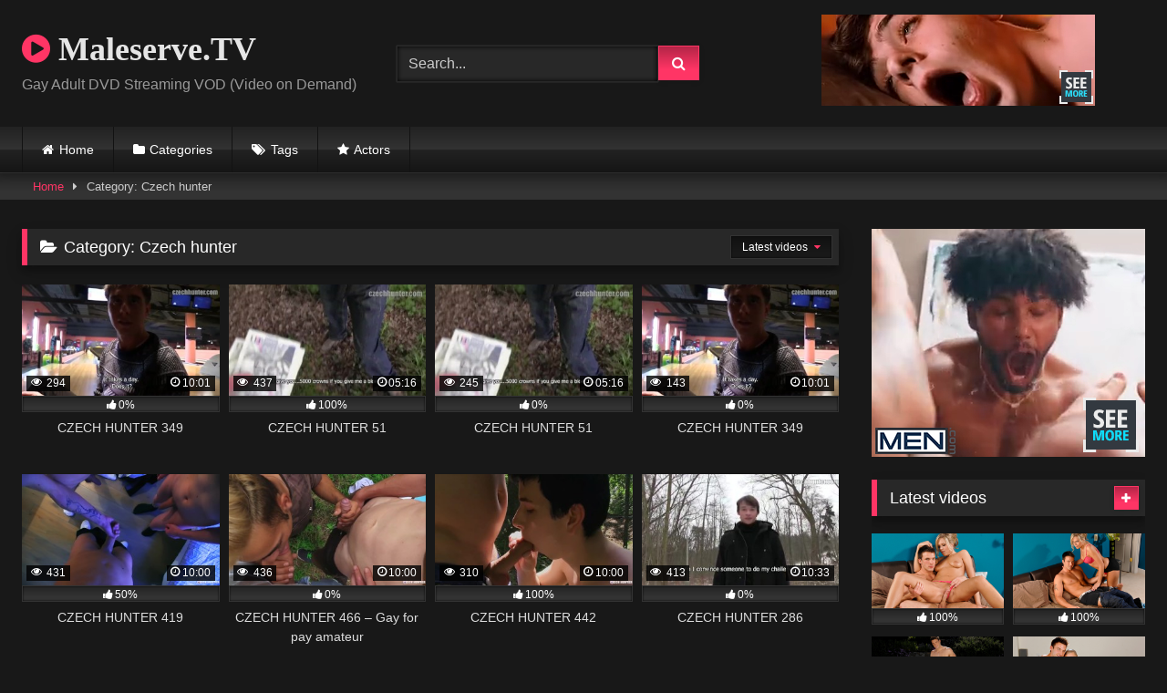

--- FILE ---
content_type: text/html; charset=UTF-8
request_url: https://maleserve.tv/index.php/category/czech-hunter/
body_size: 15902
content:
<!DOCTYPE html>


<html lang="en-US">
<head>
<meta charset="UTF-8">
<meta content='width=device-width, initial-scale=1.0, maximum-scale=1.0, user-scalable=0' name='viewport' />
<link rel="profile" href="https://gmpg.org/xfn/11">
<link rel="icon" href="
">

<!-- Meta social networks -->

<!-- Temp Style -->
<style>
	.post-thumbnail {
		padding-bottom: 56.25%;
	}
	.post-thumbnail video,
	.post-thumbnail img {
		object-fit: 16/9;
	}

	.video-debounce-bar {
		background: #FF3565!important;
	}

			@import url(https://fonts.googleapis.com/css?family=Open+Sans);
			
			button,
		.button,
		input[type="button"],
		input[type="reset"],
		input[type="submit"],
		.label,
		.label:visited,
		.pagination ul li a,
		.widget_categories ul li a,
		.comment-reply-link,
		a.tag-cloud-link,
		.template-actors li a {
			background: -moz-linear-gradient(top, rgba(0,0,0,0.3) 0%, rgba(0,0,0,0) 70%); /* FF3.6-15 */
			background: -webkit-linear-gradient(top, rgba(0,0,0,0.3) 0%,rgba(0,0,0,0) 70%); /* Chrome10-25,Safari5.1-6 */
			background: linear-gradient(to bottom, rgba(0,0,0,0.3) 0%,rgba(0,0,0,0) 70%); /* W3C, IE10+, FF16+, Chrome26+, Opera12+, Safari7+ */
			filter: progid:DXImageTransform.Microsoft.gradient( startColorstr='#a62b2b2b', endColorstr='#00000000',GradientType=0 ); /* IE6-9 */
			-moz-box-shadow: 0 1px 6px 0 rgba(0, 0, 0, 0.12);
			-webkit-box-shadow: 0 1px 6px 0 rgba(0, 0, 0, 0.12);
			-o-box-shadow: 0 1px 6px 0 rgba(0, 0, 0, 0.12);
			box-shadow: 0 1px 6px 0 rgba(0, 0, 0, 0.12);
		}
		input[type="text"],
		input[type="email"],
		input[type="url"],
		input[type="password"],
		input[type="search"],
		input[type="number"],
		input[type="tel"],
		input[type="range"],
		input[type="date"],
		input[type="month"],
		input[type="week"],
		input[type="time"],
		input[type="datetime"],
		input[type="datetime-local"],
		input[type="color"],
		select,
		textarea,
		.wp-editor-container {
			-moz-box-shadow: 0 0 1px rgba(255, 255, 255, 0.3), 0 0 5px black inset;
			-webkit-box-shadow: 0 0 1px rgba(255, 255, 255, 0.3), 0 0 5px black inset;
			-o-box-shadow: 0 0 1px rgba(255, 255, 255, 0.3), 0 0 5px black inset;
			box-shadow: 0 0 1px rgba(255, 255, 255, 0.3), 0 0 5px black inset;
		}
		#site-navigation {
			background: #222222;
			background: -moz-linear-gradient(top, #222222 0%, #333333 50%, #222222 51%, #151515 100%);
			background: -webkit-linear-gradient(top, #222222 0%,#333333 50%,#222222 51%,#151515 100%);
			background: linear-gradient(to bottom, #222222 0%,#333333 50%,#222222 51%,#151515 100%);
			filter: progid:DXImageTransform.Microsoft.gradient( startColorstr='#222222', endColorstr='#151515',GradientType=0 );
			-moz-box-shadow: 0 6px 6px 0 rgba(0, 0, 0, 0.12);
			-webkit-box-shadow: 0 6px 6px 0 rgba(0, 0, 0, 0.12);
			-o-box-shadow: 0 6px 6px 0 rgba(0, 0, 0, 0.12);
			box-shadow: 0 6px 6px 0 rgba(0, 0, 0, 0.12);
		}
		#site-navigation > ul > li:hover > a,
		#site-navigation ul li.current-menu-item a {
			background: -moz-linear-gradient(top, rgba(0,0,0,0.3) 0%, rgba(0,0,0,0) 70%);
			background: -webkit-linear-gradient(top, rgba(0,0,0,0.3) 0%,rgba(0,0,0,0) 70%);
			background: linear-gradient(to bottom, rgba(0,0,0,0.3) 0%,rgba(0,0,0,0) 70%);
			filter: progid:DXImageTransform.Microsoft.gradient( startColorstr='#a62b2b2b', endColorstr='#00000000',GradientType=0 );
			-moz-box-shadow: inset 0px 0px 2px 0px #000000;
			-webkit-box-shadow: inset 0px 0px 2px 0px #000000;
			-o-box-shadow: inset 0px 0px 2px 0px #000000;
			box-shadow: inset 0px 0px 2px 0px #000000;
			filter:progid:DXImageTransform.Microsoft.Shadow(color=#000000, Direction=NaN, Strength=2);
		}
		.rating-bar,
		.categories-list .thumb-block .entry-header,
		.actors-list .thumb-block .entry-header,
		#filters .filters-select,
		#filters .filters-options {
			background: -moz-linear-gradient(top, rgba(0,0,0,0.3) 0%, rgba(0,0,0,0) 70%); /* FF3.6-15 */
			background: -webkit-linear-gradient(top, rgba(0,0,0,0.3) 0%,rgba(0,0,0,0) 70%); /* Chrome10-25,Safari5.1-6 */
			background: linear-gradient(to bottom, rgba(0,0,0,0.3) 0%,rgba(0,0,0,0) 70%); /* W3C, IE10+, FF16+, Chrome26+, Opera12+, Safari7+ */
			-moz-box-shadow: inset 0px 0px 2px 0px #000000;
			-webkit-box-shadow: inset 0px 0px 2px 0px #000000;
			-o-box-shadow: inset 0px 0px 2px 0px #000000;
			box-shadow: inset 0px 0px 2px 0px #000000;
			filter:progid:DXImageTransform.Microsoft.Shadow(color=#000000, Direction=NaN, Strength=2);
		}
		.breadcrumbs-area {
			background: -moz-linear-gradient(top, rgba(0,0,0,0.3) 0%, rgba(0,0,0,0) 70%); /* FF3.6-15 */
			background: -webkit-linear-gradient(top, rgba(0,0,0,0.3) 0%,rgba(0,0,0,0) 70%); /* Chrome10-25,Safari5.1-6 */
			background: linear-gradient(to bottom, rgba(0,0,0,0.3) 0%,rgba(0,0,0,0) 70%); /* W3C, IE10+, FF16+, Chrome26+, Opera12+, Safari7+ */
		}
	
	.site-title a {
		font-family: Open Sans;
		font-size: 36px;
	}
	.site-branding .logo img {
		max-width: 300px;
		max-height: 120px;
		margin-top: 0px;
		margin-left: 0px;
	}
	a,
	.site-title a i,
	.thumb-block:hover .rating-bar i,
	.categories-list .thumb-block:hover .entry-header .cat-title:before,
	.required,
	.like #more:hover i,
	.dislike #less:hover i,
	.top-bar i:hover,
	.main-navigation .menu-item-has-children > a:after,
	.menu-toggle i,
	.main-navigation.toggled li:hover > a,
	.main-navigation.toggled li.focus > a,
	.main-navigation.toggled li.current_page_item > a,
	.main-navigation.toggled li.current-menu-item > a,
	#filters .filters-select:after,
	.morelink i,
	.top-bar .membership a i,
	.thumb-block:hover .photos-count i {
		color: #FF3565;
	}
	button,
	.button,
	input[type="button"],
	input[type="reset"],
	input[type="submit"],
	.label,
	.pagination ul li a.current,
	.pagination ul li a:hover,
	body #filters .label.secondary.active,
	.label.secondary:hover,
	.main-navigation li:hover > a,
	.main-navigation li.focus > a,
	.main-navigation li.current_page_item > a,
	.main-navigation li.current-menu-item > a,
	.widget_categories ul li a:hover,
	.comment-reply-link,
	a.tag-cloud-link:hover,
	.template-actors li a:hover {
		border-color: #FF3565!important;
		background-color: #FF3565!important;
	}
	.rating-bar-meter,
	.vjs-play-progress,
	#filters .filters-options span:hover,
	.bx-wrapper .bx-controls-direction a,
	.top-bar .social-share a:hover,
	.thumb-block:hover span.hd-video,
	.featured-carousel .slide a:hover span.hd-video,
	.appContainer .ctaButton {
		background-color: #FF3565!important;
	}
	#video-tabs button.tab-link.active,
	.title-block,
	.widget-title,
	.page-title,
	.page .entry-title,
	.comments-title,
	.comment-reply-title,
	.morelink:hover {
		border-color: #FF3565!important;
	}

	/* Small desktops ----------- */
	@media only screen  and (min-width : 64.001em) and (max-width : 84em) {
		#main .thumb-block {
			width: 25%!important;
		}
	}

	/* Desktops and laptops ----------- */
	@media only screen  and (min-width : 84.001em) {
		#main .thumb-block {
			width: 25%!important;
		}
	}

</style>

<!-- Google Analytics -->

<!-- Meta Verification -->

<title>Czech hunter &#8211; Maleserve.TV</title>
<meta name='robots' content='max-image-preview:large' />
<link rel="alternate" type="application/rss+xml" title="Maleserve.TV &raquo; Feed" href="https://maleserve.tv/index.php/feed/" />
<link rel="alternate" type="application/rss+xml" title="Maleserve.TV &raquo; Comments Feed" href="https://maleserve.tv/index.php/comments/feed/" />
<link rel="alternate" type="application/rss+xml" title="Maleserve.TV &raquo; Czech hunter Category Feed" href="https://maleserve.tv/index.php/category/czech-hunter/feed/" />
<style id='wp-img-auto-sizes-contain-inline-css' type='text/css'>
img:is([sizes=auto i],[sizes^="auto," i]){contain-intrinsic-size:3000px 1500px}
/*# sourceURL=wp-img-auto-sizes-contain-inline-css */
</style>
<style id='wp-emoji-styles-inline-css' type='text/css'>

	img.wp-smiley, img.emoji {
		display: inline !important;
		border: none !important;
		box-shadow: none !important;
		height: 1em !important;
		width: 1em !important;
		margin: 0 0.07em !important;
		vertical-align: -0.1em !important;
		background: none !important;
		padding: 0 !important;
	}
/*# sourceURL=wp-emoji-styles-inline-css */
</style>
<style id='wp-block-library-inline-css' type='text/css'>
:root{--wp-block-synced-color:#7a00df;--wp-block-synced-color--rgb:122,0,223;--wp-bound-block-color:var(--wp-block-synced-color);--wp-editor-canvas-background:#ddd;--wp-admin-theme-color:#007cba;--wp-admin-theme-color--rgb:0,124,186;--wp-admin-theme-color-darker-10:#006ba1;--wp-admin-theme-color-darker-10--rgb:0,107,160.5;--wp-admin-theme-color-darker-20:#005a87;--wp-admin-theme-color-darker-20--rgb:0,90,135;--wp-admin-border-width-focus:2px}@media (min-resolution:192dpi){:root{--wp-admin-border-width-focus:1.5px}}.wp-element-button{cursor:pointer}:root .has-very-light-gray-background-color{background-color:#eee}:root .has-very-dark-gray-background-color{background-color:#313131}:root .has-very-light-gray-color{color:#eee}:root .has-very-dark-gray-color{color:#313131}:root .has-vivid-green-cyan-to-vivid-cyan-blue-gradient-background{background:linear-gradient(135deg,#00d084,#0693e3)}:root .has-purple-crush-gradient-background{background:linear-gradient(135deg,#34e2e4,#4721fb 50%,#ab1dfe)}:root .has-hazy-dawn-gradient-background{background:linear-gradient(135deg,#faaca8,#dad0ec)}:root .has-subdued-olive-gradient-background{background:linear-gradient(135deg,#fafae1,#67a671)}:root .has-atomic-cream-gradient-background{background:linear-gradient(135deg,#fdd79a,#004a59)}:root .has-nightshade-gradient-background{background:linear-gradient(135deg,#330968,#31cdcf)}:root .has-midnight-gradient-background{background:linear-gradient(135deg,#020381,#2874fc)}:root{--wp--preset--font-size--normal:16px;--wp--preset--font-size--huge:42px}.has-regular-font-size{font-size:1em}.has-larger-font-size{font-size:2.625em}.has-normal-font-size{font-size:var(--wp--preset--font-size--normal)}.has-huge-font-size{font-size:var(--wp--preset--font-size--huge)}.has-text-align-center{text-align:center}.has-text-align-left{text-align:left}.has-text-align-right{text-align:right}.has-fit-text{white-space:nowrap!important}#end-resizable-editor-section{display:none}.aligncenter{clear:both}.items-justified-left{justify-content:flex-start}.items-justified-center{justify-content:center}.items-justified-right{justify-content:flex-end}.items-justified-space-between{justify-content:space-between}.screen-reader-text{border:0;clip-path:inset(50%);height:1px;margin:-1px;overflow:hidden;padding:0;position:absolute;width:1px;word-wrap:normal!important}.screen-reader-text:focus{background-color:#ddd;clip-path:none;color:#444;display:block;font-size:1em;height:auto;left:5px;line-height:normal;padding:15px 23px 14px;text-decoration:none;top:5px;width:auto;z-index:100000}html :where(.has-border-color){border-style:solid}html :where([style*=border-top-color]){border-top-style:solid}html :where([style*=border-right-color]){border-right-style:solid}html :where([style*=border-bottom-color]){border-bottom-style:solid}html :where([style*=border-left-color]){border-left-style:solid}html :where([style*=border-width]){border-style:solid}html :where([style*=border-top-width]){border-top-style:solid}html :where([style*=border-right-width]){border-right-style:solid}html :where([style*=border-bottom-width]){border-bottom-style:solid}html :where([style*=border-left-width]){border-left-style:solid}html :where(img[class*=wp-image-]){height:auto;max-width:100%}:where(figure){margin:0 0 1em}html :where(.is-position-sticky){--wp-admin--admin-bar--position-offset:var(--wp-admin--admin-bar--height,0px)}@media screen and (max-width:600px){html :where(.is-position-sticky){--wp-admin--admin-bar--position-offset:0px}}

/*# sourceURL=wp-block-library-inline-css */
</style><style id='global-styles-inline-css' type='text/css'>
:root{--wp--preset--aspect-ratio--square: 1;--wp--preset--aspect-ratio--4-3: 4/3;--wp--preset--aspect-ratio--3-4: 3/4;--wp--preset--aspect-ratio--3-2: 3/2;--wp--preset--aspect-ratio--2-3: 2/3;--wp--preset--aspect-ratio--16-9: 16/9;--wp--preset--aspect-ratio--9-16: 9/16;--wp--preset--color--black: #000000;--wp--preset--color--cyan-bluish-gray: #abb8c3;--wp--preset--color--white: #ffffff;--wp--preset--color--pale-pink: #f78da7;--wp--preset--color--vivid-red: #cf2e2e;--wp--preset--color--luminous-vivid-orange: #ff6900;--wp--preset--color--luminous-vivid-amber: #fcb900;--wp--preset--color--light-green-cyan: #7bdcb5;--wp--preset--color--vivid-green-cyan: #00d084;--wp--preset--color--pale-cyan-blue: #8ed1fc;--wp--preset--color--vivid-cyan-blue: #0693e3;--wp--preset--color--vivid-purple: #9b51e0;--wp--preset--gradient--vivid-cyan-blue-to-vivid-purple: linear-gradient(135deg,rgb(6,147,227) 0%,rgb(155,81,224) 100%);--wp--preset--gradient--light-green-cyan-to-vivid-green-cyan: linear-gradient(135deg,rgb(122,220,180) 0%,rgb(0,208,130) 100%);--wp--preset--gradient--luminous-vivid-amber-to-luminous-vivid-orange: linear-gradient(135deg,rgb(252,185,0) 0%,rgb(255,105,0) 100%);--wp--preset--gradient--luminous-vivid-orange-to-vivid-red: linear-gradient(135deg,rgb(255,105,0) 0%,rgb(207,46,46) 100%);--wp--preset--gradient--very-light-gray-to-cyan-bluish-gray: linear-gradient(135deg,rgb(238,238,238) 0%,rgb(169,184,195) 100%);--wp--preset--gradient--cool-to-warm-spectrum: linear-gradient(135deg,rgb(74,234,220) 0%,rgb(151,120,209) 20%,rgb(207,42,186) 40%,rgb(238,44,130) 60%,rgb(251,105,98) 80%,rgb(254,248,76) 100%);--wp--preset--gradient--blush-light-purple: linear-gradient(135deg,rgb(255,206,236) 0%,rgb(152,150,240) 100%);--wp--preset--gradient--blush-bordeaux: linear-gradient(135deg,rgb(254,205,165) 0%,rgb(254,45,45) 50%,rgb(107,0,62) 100%);--wp--preset--gradient--luminous-dusk: linear-gradient(135deg,rgb(255,203,112) 0%,rgb(199,81,192) 50%,rgb(65,88,208) 100%);--wp--preset--gradient--pale-ocean: linear-gradient(135deg,rgb(255,245,203) 0%,rgb(182,227,212) 50%,rgb(51,167,181) 100%);--wp--preset--gradient--electric-grass: linear-gradient(135deg,rgb(202,248,128) 0%,rgb(113,206,126) 100%);--wp--preset--gradient--midnight: linear-gradient(135deg,rgb(2,3,129) 0%,rgb(40,116,252) 100%);--wp--preset--font-size--small: 13px;--wp--preset--font-size--medium: 20px;--wp--preset--font-size--large: 36px;--wp--preset--font-size--x-large: 42px;--wp--preset--spacing--20: 0.44rem;--wp--preset--spacing--30: 0.67rem;--wp--preset--spacing--40: 1rem;--wp--preset--spacing--50: 1.5rem;--wp--preset--spacing--60: 2.25rem;--wp--preset--spacing--70: 3.38rem;--wp--preset--spacing--80: 5.06rem;--wp--preset--shadow--natural: 6px 6px 9px rgba(0, 0, 0, 0.2);--wp--preset--shadow--deep: 12px 12px 50px rgba(0, 0, 0, 0.4);--wp--preset--shadow--sharp: 6px 6px 0px rgba(0, 0, 0, 0.2);--wp--preset--shadow--outlined: 6px 6px 0px -3px rgb(255, 255, 255), 6px 6px rgb(0, 0, 0);--wp--preset--shadow--crisp: 6px 6px 0px rgb(0, 0, 0);}:where(.is-layout-flex){gap: 0.5em;}:where(.is-layout-grid){gap: 0.5em;}body .is-layout-flex{display: flex;}.is-layout-flex{flex-wrap: wrap;align-items: center;}.is-layout-flex > :is(*, div){margin: 0;}body .is-layout-grid{display: grid;}.is-layout-grid > :is(*, div){margin: 0;}:where(.wp-block-columns.is-layout-flex){gap: 2em;}:where(.wp-block-columns.is-layout-grid){gap: 2em;}:where(.wp-block-post-template.is-layout-flex){gap: 1.25em;}:where(.wp-block-post-template.is-layout-grid){gap: 1.25em;}.has-black-color{color: var(--wp--preset--color--black) !important;}.has-cyan-bluish-gray-color{color: var(--wp--preset--color--cyan-bluish-gray) !important;}.has-white-color{color: var(--wp--preset--color--white) !important;}.has-pale-pink-color{color: var(--wp--preset--color--pale-pink) !important;}.has-vivid-red-color{color: var(--wp--preset--color--vivid-red) !important;}.has-luminous-vivid-orange-color{color: var(--wp--preset--color--luminous-vivid-orange) !important;}.has-luminous-vivid-amber-color{color: var(--wp--preset--color--luminous-vivid-amber) !important;}.has-light-green-cyan-color{color: var(--wp--preset--color--light-green-cyan) !important;}.has-vivid-green-cyan-color{color: var(--wp--preset--color--vivid-green-cyan) !important;}.has-pale-cyan-blue-color{color: var(--wp--preset--color--pale-cyan-blue) !important;}.has-vivid-cyan-blue-color{color: var(--wp--preset--color--vivid-cyan-blue) !important;}.has-vivid-purple-color{color: var(--wp--preset--color--vivid-purple) !important;}.has-black-background-color{background-color: var(--wp--preset--color--black) !important;}.has-cyan-bluish-gray-background-color{background-color: var(--wp--preset--color--cyan-bluish-gray) !important;}.has-white-background-color{background-color: var(--wp--preset--color--white) !important;}.has-pale-pink-background-color{background-color: var(--wp--preset--color--pale-pink) !important;}.has-vivid-red-background-color{background-color: var(--wp--preset--color--vivid-red) !important;}.has-luminous-vivid-orange-background-color{background-color: var(--wp--preset--color--luminous-vivid-orange) !important;}.has-luminous-vivid-amber-background-color{background-color: var(--wp--preset--color--luminous-vivid-amber) !important;}.has-light-green-cyan-background-color{background-color: var(--wp--preset--color--light-green-cyan) !important;}.has-vivid-green-cyan-background-color{background-color: var(--wp--preset--color--vivid-green-cyan) !important;}.has-pale-cyan-blue-background-color{background-color: var(--wp--preset--color--pale-cyan-blue) !important;}.has-vivid-cyan-blue-background-color{background-color: var(--wp--preset--color--vivid-cyan-blue) !important;}.has-vivid-purple-background-color{background-color: var(--wp--preset--color--vivid-purple) !important;}.has-black-border-color{border-color: var(--wp--preset--color--black) !important;}.has-cyan-bluish-gray-border-color{border-color: var(--wp--preset--color--cyan-bluish-gray) !important;}.has-white-border-color{border-color: var(--wp--preset--color--white) !important;}.has-pale-pink-border-color{border-color: var(--wp--preset--color--pale-pink) !important;}.has-vivid-red-border-color{border-color: var(--wp--preset--color--vivid-red) !important;}.has-luminous-vivid-orange-border-color{border-color: var(--wp--preset--color--luminous-vivid-orange) !important;}.has-luminous-vivid-amber-border-color{border-color: var(--wp--preset--color--luminous-vivid-amber) !important;}.has-light-green-cyan-border-color{border-color: var(--wp--preset--color--light-green-cyan) !important;}.has-vivid-green-cyan-border-color{border-color: var(--wp--preset--color--vivid-green-cyan) !important;}.has-pale-cyan-blue-border-color{border-color: var(--wp--preset--color--pale-cyan-blue) !important;}.has-vivid-cyan-blue-border-color{border-color: var(--wp--preset--color--vivid-cyan-blue) !important;}.has-vivid-purple-border-color{border-color: var(--wp--preset--color--vivid-purple) !important;}.has-vivid-cyan-blue-to-vivid-purple-gradient-background{background: var(--wp--preset--gradient--vivid-cyan-blue-to-vivid-purple) !important;}.has-light-green-cyan-to-vivid-green-cyan-gradient-background{background: var(--wp--preset--gradient--light-green-cyan-to-vivid-green-cyan) !important;}.has-luminous-vivid-amber-to-luminous-vivid-orange-gradient-background{background: var(--wp--preset--gradient--luminous-vivid-amber-to-luminous-vivid-orange) !important;}.has-luminous-vivid-orange-to-vivid-red-gradient-background{background: var(--wp--preset--gradient--luminous-vivid-orange-to-vivid-red) !important;}.has-very-light-gray-to-cyan-bluish-gray-gradient-background{background: var(--wp--preset--gradient--very-light-gray-to-cyan-bluish-gray) !important;}.has-cool-to-warm-spectrum-gradient-background{background: var(--wp--preset--gradient--cool-to-warm-spectrum) !important;}.has-blush-light-purple-gradient-background{background: var(--wp--preset--gradient--blush-light-purple) !important;}.has-blush-bordeaux-gradient-background{background: var(--wp--preset--gradient--blush-bordeaux) !important;}.has-luminous-dusk-gradient-background{background: var(--wp--preset--gradient--luminous-dusk) !important;}.has-pale-ocean-gradient-background{background: var(--wp--preset--gradient--pale-ocean) !important;}.has-electric-grass-gradient-background{background: var(--wp--preset--gradient--electric-grass) !important;}.has-midnight-gradient-background{background: var(--wp--preset--gradient--midnight) !important;}.has-small-font-size{font-size: var(--wp--preset--font-size--small) !important;}.has-medium-font-size{font-size: var(--wp--preset--font-size--medium) !important;}.has-large-font-size{font-size: var(--wp--preset--font-size--large) !important;}.has-x-large-font-size{font-size: var(--wp--preset--font-size--x-large) !important;}
/*# sourceURL=global-styles-inline-css */
</style>

<style id='classic-theme-styles-inline-css' type='text/css'>
/*! This file is auto-generated */
.wp-block-button__link{color:#fff;background-color:#32373c;border-radius:9999px;box-shadow:none;text-decoration:none;padding:calc(.667em + 2px) calc(1.333em + 2px);font-size:1.125em}.wp-block-file__button{background:#32373c;color:#fff;text-decoration:none}
/*# sourceURL=/wp-includes/css/classic-themes.min.css */
</style>
<link rel='stylesheet' id='wpst-font-awesome-css' href='https://maleserve.tv/wp-content/themes/retrotube/assets/stylesheets/font-awesome/css/font-awesome.min.css?ver=4.7.0' type='text/css' media='all' />
<link rel='stylesheet' id='wpst-style-css' href='https://maleserve.tv/wp-content/themes/retrotube/style.css?ver=1.10.2.1757173827' type='text/css' media='all' />
<script type="text/javascript" src="https://maleserve.tv/wp-includes/js/jquery/jquery.min.js?ver=3.7.1" id="jquery-core-js"></script>
<script type="text/javascript" src="https://maleserve.tv/wp-includes/js/jquery/jquery-migrate.min.js?ver=3.4.1" id="jquery-migrate-js"></script>
<link rel="https://api.w.org/" href="https://maleserve.tv/index.php/wp-json/" /><link rel="alternate" title="JSON" type="application/json" href="https://maleserve.tv/index.php/wp-json/wp/v2/categories/401" /><link rel="EditURI" type="application/rsd+xml" title="RSD" href="https://maleserve.tv/xmlrpc.php?rsd" />
<meta name="generator" content="WordPress 6.9" />
</head>  <body class="archive category category-czech-hunter category-401 wp-embed-responsive wp-theme-retrotube hfeed"> <div id="page"> 	<a class="skip-link screen-reader-text" href="#content">Skip to content</a>  	<header id="masthead" class="site-header" role="banner">  		 		<div class="site-branding row"> 			<div class="logo"> 															<p class="site-title"><a href="https://maleserve.tv/" rel="home"> 																								<i class="fa fa-play-circle"></i> 	Maleserve.TV</a></p> 										 									<p class="site-description"> 											Gay Adult DVD Streaming VOD (Video on Demand)</p> 							</div> 							<div class="header-search small-search"> 	<form method="get" id="searchform" action="https://maleserve.tv/">         					<input class="input-group-field" value="Search..." name="s" id="s" onfocus="if (this.value == 'Search...') {this.value = '';}" onblur="if (this.value == '') {this.value = 'Search...';}" type="text" /> 				 		<input class="button fa-input" type="submit" id="searchsubmit" value="&#xf002;" />         	</form> </div>										<div class="happy-header"> 					<div align="center"><iframe style="background-color: white;" width="300" height="100" scrolling="no" frameborder="0" allowtransparency="true" marginheight="0" marginwidth="0" name="spot_id_2864801" src="//ads2.contentabc.com/ads?spot_id=2864801&ata=gaylost"></iframe></div>				</div> 					</div><!-- .site-branding -->  		<nav id="site-navigation" class="main-navigation" role="navigation"> 			<div id="head-mobile"></div> 			<div class="button-nav"></div> 			<ul id="menu-main-menu" class="row"><li id="menu-item-14" class="home-icon menu-item menu-item-type-custom menu-item-object-custom menu-item-home menu-item-14"><a href="https://maleserve.tv">Home</a></li> <li id="menu-item-15" class="cat-icon menu-item menu-item-type-post_type menu-item-object-page menu-item-15"><a href="https://maleserve.tv/index.php/categories/">Categories</a></li> <li id="menu-item-16" class="tag-icon menu-item menu-item-type-post_type menu-item-object-page menu-item-16"><a href="https://maleserve.tv/index.php/tags/">Tags</a></li> <li id="menu-item-17" class="star-icon menu-item menu-item-type-post_type menu-item-object-page menu-item-17"><a href="https://maleserve.tv/index.php/actors/">Actors</a></li> </ul>		</nav><!-- #site-navigation -->  		<div class="clear"></div>  					<div class="happy-header-mobile"> 				<a href="#!"><img src="https://maleserve.tv/wp-content/themes/retrotube/assets/img/banners/header-mobile.jpg"></a>			</div> 			</header><!-- #masthead -->  	<div class="breadcrumbs-area"><div class="row"><div id="breadcrumbs"><a href="https://maleserve.tv">Home</a><span class="separator"><i class="fa fa-caret-right"></i></span><span class="current">Category: Czech hunter</span></div></div></div> 	 	<div id="content" class="site-content row"> 	<div id="primary" class="content-area with-sidebar-right"> 		<main id="main" class="site-main with-sidebar-right" role="main"> 					<header class="page-header"> 				<h1 class="widget-title"><i class="fa fa-folder-open"></i>Category: <span>Czech hunter</span></h1>					<div id="filters">         		<div class="filters-select"> 					Latest videos						<div class="filters-options"> 									 					<span><a class="" href="/index.php/category/czech-hunter/?filter=latest">Latest videos</a></span> 											<span><a class="" href="/index.php/category/czech-hunter/?filter=most-viewed">Most viewed videos</a></span>											<span><a class="" href="/index.php/category/czech-hunter/?filter=longest">Longest videos</a></span>			 											<span><a class="" href="/index.php/category/czech-hunter/?filter=popular">Popular videos</a></span>			 					<span><a class="" href="/index.php/category/czech-hunter/?filter=random">Random videos</a></span>	 							</div> 		</div> 	</div> 			</header><!-- .page-header -->  			<div class="videos-list"> 				 <article data-video-id="video_1" data-main-thumb="https://maleserve.tv/wp-content/uploads/2020/08/czech-hunter-349-1.jpg" data-thumbs="https://ci.phncdn.com/videos/201804/11/161693542/original/(m=eafTGgaaaa)(mh=08tudPv5FOAcTis2)1.jpg,https://ci.phncdn.com/videos/201804/11/161693542/original/(m=eafTGgaaaa)(mh=08tudPv5FOAcTis2)2.jpg,https://ci.phncdn.com/videos/201804/11/161693542/original/(m=eafTGgaaaa)(mh=08tudPv5FOAcTis2)3.jpg,https://ci.phncdn.com/videos/201804/11/161693542/original/(m=eafTGgaaaa)(mh=08tudPv5FOAcTis2)4.jpg,https://ci.phncdn.com/videos/201804/11/161693542/original/(m=eafTGgaaaa)(mh=08tudPv5FOAcTis2)5.jpg,https://ci.phncdn.com/videos/201804/11/161693542/original/(m=eafTGgaaaa)(mh=08tudPv5FOAcTis2)6.jpg,https://ci.phncdn.com/videos/201804/11/161693542/original/(m=eafTGgaaaa)(mh=08tudPv5FOAcTis2)7.jpg,https://ci.phncdn.com/videos/201804/11/161693542/original/(m=eafTGgaaaa)(mh=08tudPv5FOAcTis2)8.jpg,https://ci.phncdn.com/videos/201804/11/161693542/original/(m=eafTGgaaaa)(mh=08tudPv5FOAcTis2)9.jpg,https://ci.phncdn.com/videos/201804/11/161693542/original/(m=eafTGgaaaa)(mh=08tudPv5FOAcTis2)10.jpg,https://ci.phncdn.com/videos/201804/11/161693542/original/(m=eafTGgaaaa)(mh=08tudPv5FOAcTis2)11.jpg,https://ci.phncdn.com/videos/201804/11/161693542/original/(m=eafTGgaaaa)(mh=08tudPv5FOAcTis2)12.jpg,https://ci.phncdn.com/videos/201804/11/161693542/original/(m=eafTGgaaaa)(mh=08tudPv5FOAcTis2)13.jpg,https://ci.phncdn.com/videos/201804/11/161693542/original/(m=eafTGgaaaa)(mh=08tudPv5FOAcTis2)14.jpg,https://ci.phncdn.com/videos/201804/11/161693542/original/(m=eafTGgaaaa)(mh=08tudPv5FOAcTis2)15.jpg,https://ci.phncdn.com/videos/201804/11/161693542/original/(m=eafTGgaaaa)(mh=08tudPv5FOAcTis2)16.jpg" class="loop-video thumb-block video-preview-item post-2430 post type-post status-publish format-video has-post-thumbnail hentry category-czech-hunter tag-amateur tag-anal tag-bait tag-bareback tag-big-cock tag-blowjob tag-cash tag-cute tag-czechhunter tag-huge tag-money tag-outdoor tag-pov tag-public tag-real tag-straight post_format-post-format-video" data-post-id="2430"> 	<a href="https://maleserve.tv/index.php/2020/08/11/czech-hunter-349-2/" title="CZECH HUNTER 349"> 		<div class="post-thumbnail"> 			 			<div class="post-thumbnail-container"><img class="video-main-thumb" width="300" height="168.75" src="https://maleserve.tv/wp-content/uploads/2020/08/czech-hunter-349-1.jpg" alt="CZECH HUNTER 349"></div>			<div class="video-overlay"></div>  						<span class="views"><i class="fa fa-eye"></i> 294</span>			<span class="duration"><i class="fa fa-clock-o"></i>10:01</span>		</div>  		<div class="rating-bar"><div class="rating-bar-meter" style="width:0%"></div><i class="fa fa-thumbs-up" aria-hidden="true"></i><span>0%</span></div> 		<header class="entry-header"> 			<span>CZECH HUNTER 349</span> 		</header> 	</a> </article>  <article data-video-id="video_2" data-main-thumb="https://maleserve.tv/wp-content/uploads/2020/08/czech-hunter-51-1.jpg" data-thumbs="https://ci.phncdn.com/videos/201410/13/33371422/original/(m=eafTGgaaaa)(mh=R0Lx8SjYxvEwYaPU)1.jpg,https://ci.phncdn.com/videos/201410/13/33371422/original/(m=eafTGgaaaa)(mh=R0Lx8SjYxvEwYaPU)2.jpg,https://ci.phncdn.com/videos/201410/13/33371422/original/(m=eafTGgaaaa)(mh=R0Lx8SjYxvEwYaPU)3.jpg,https://ci.phncdn.com/videos/201410/13/33371422/original/(m=eafTGgaaaa)(mh=R0Lx8SjYxvEwYaPU)4.jpg,https://ci.phncdn.com/videos/201410/13/33371422/original/(m=eafTGgaaaa)(mh=R0Lx8SjYxvEwYaPU)5.jpg,https://ci.phncdn.com/videos/201410/13/33371422/original/(m=eafTGgaaaa)(mh=R0Lx8SjYxvEwYaPU)6.jpg,https://ci.phncdn.com/videos/201410/13/33371422/original/(m=eafTGgaaaa)(mh=R0Lx8SjYxvEwYaPU)7.jpg,https://ci.phncdn.com/videos/201410/13/33371422/original/(m=eafTGgaaaa)(mh=R0Lx8SjYxvEwYaPU)8.jpg,https://ci.phncdn.com/videos/201410/13/33371422/original/(m=eafTGgaaaa)(mh=R0Lx8SjYxvEwYaPU)9.jpg,https://ci.phncdn.com/videos/201410/13/33371422/original/(m=eafTGgaaaa)(mh=R0Lx8SjYxvEwYaPU)10.jpg,https://ci.phncdn.com/videos/201410/13/33371422/original/(m=eafTGgaaaa)(mh=R0Lx8SjYxvEwYaPU)11.jpg,https://ci.phncdn.com/videos/201410/13/33371422/original/(m=eafTGgaaaa)(mh=R0Lx8SjYxvEwYaPU)12.jpg,https://ci.phncdn.com/videos/201410/13/33371422/original/(m=eafTGgaaaa)(mh=R0Lx8SjYxvEwYaPU)13.jpg,https://ci.phncdn.com/videos/201410/13/33371422/original/(m=eafTGgaaaa)(mh=R0Lx8SjYxvEwYaPU)14.jpg,https://ci.phncdn.com/videos/201410/13/33371422/original/(m=eafTGgaaaa)(mh=R0Lx8SjYxvEwYaPU)15.jpg,https://ci.phncdn.com/videos/201410/13/33371422/original/(m=eafTGgaaaa)(mh=R0Lx8SjYxvEwYaPU)16.jpg" class="loop-video thumb-block video-preview-item post-2431 post type-post status-publish format-video has-post-thumbnail hentry category-czech-hunter tag-ass tag-bareback tag-big-dick tag-blowjob tag-cash tag-czechhunter tag-gay tag-handjob tag-humiliation tag-hunk tag-interview tag-outdoors tag-outside tag-public tag-reality tag-twink post_format-post-format-video" data-post-id="2431"> 	<a href="https://maleserve.tv/index.php/2020/08/11/czech-hunter-51-2/" title="CZECH HUNTER 51"> 		<div class="post-thumbnail"> 			 			<div class="post-thumbnail-container"><img class="video-main-thumb" width="300" height="168.75" src="https://maleserve.tv/wp-content/uploads/2020/08/czech-hunter-51-1.jpg" alt="CZECH HUNTER 51"></div>			<div class="video-overlay"></div>  						<span class="views"><i class="fa fa-eye"></i> 437</span>			<span class="duration"><i class="fa fa-clock-o"></i>05:16</span>		</div>  		<div class="rating-bar"><div class="rating-bar-meter" style="width:100%"></div><i class="fa fa-thumbs-up" aria-hidden="true"></i><span>100%</span></div> 		<header class="entry-header"> 			<span>CZECH HUNTER 51</span> 		</header> 	</a> </article>  <article data-video-id="video_3" data-main-thumb="https://maleserve.tv/wp-content/uploads/2020/08/czech-hunter-51.jpg" data-thumbs="https://ci.phncdn.com/videos/201410/13/33371422/original/(m=eafTGgaaaa)(mh=R0Lx8SjYxvEwYaPU)1.jpg,https://ci.phncdn.com/videos/201410/13/33371422/original/(m=eafTGgaaaa)(mh=R0Lx8SjYxvEwYaPU)2.jpg,https://ci.phncdn.com/videos/201410/13/33371422/original/(m=eafTGgaaaa)(mh=R0Lx8SjYxvEwYaPU)3.jpg,https://ci.phncdn.com/videos/201410/13/33371422/original/(m=eafTGgaaaa)(mh=R0Lx8SjYxvEwYaPU)4.jpg,https://ci.phncdn.com/videos/201410/13/33371422/original/(m=eafTGgaaaa)(mh=R0Lx8SjYxvEwYaPU)5.jpg,https://ci.phncdn.com/videos/201410/13/33371422/original/(m=eafTGgaaaa)(mh=R0Lx8SjYxvEwYaPU)6.jpg,https://ci.phncdn.com/videos/201410/13/33371422/original/(m=eafTGgaaaa)(mh=R0Lx8SjYxvEwYaPU)7.jpg,https://ci.phncdn.com/videos/201410/13/33371422/original/(m=eafTGgaaaa)(mh=R0Lx8SjYxvEwYaPU)8.jpg,https://ci.phncdn.com/videos/201410/13/33371422/original/(m=eafTGgaaaa)(mh=R0Lx8SjYxvEwYaPU)9.jpg,https://ci.phncdn.com/videos/201410/13/33371422/original/(m=eafTGgaaaa)(mh=R0Lx8SjYxvEwYaPU)10.jpg,https://ci.phncdn.com/videos/201410/13/33371422/original/(m=eafTGgaaaa)(mh=R0Lx8SjYxvEwYaPU)11.jpg,https://ci.phncdn.com/videos/201410/13/33371422/original/(m=eafTGgaaaa)(mh=R0Lx8SjYxvEwYaPU)12.jpg,https://ci.phncdn.com/videos/201410/13/33371422/original/(m=eafTGgaaaa)(mh=R0Lx8SjYxvEwYaPU)13.jpg,https://ci.phncdn.com/videos/201410/13/33371422/original/(m=eafTGgaaaa)(mh=R0Lx8SjYxvEwYaPU)14.jpg,https://ci.phncdn.com/videos/201410/13/33371422/original/(m=eafTGgaaaa)(mh=R0Lx8SjYxvEwYaPU)15.jpg,https://ci.phncdn.com/videos/201410/13/33371422/original/(m=eafTGgaaaa)(mh=R0Lx8SjYxvEwYaPU)16.jpg" class="loop-video thumb-block video-preview-item post-2424 post type-post status-publish format-video has-post-thumbnail hentry category-czech-hunter tag-ass tag-bareback tag-big-dick tag-blowjob tag-cash tag-czechhunter tag-gay tag-handjob tag-humiliation tag-hunk tag-interview tag-outdoors tag-outside tag-public tag-reality tag-twink post_format-post-format-video" data-post-id="2424"> 	<a href="https://maleserve.tv/index.php/2020/08/11/czech-hunter-51/" title="CZECH HUNTER 51"> 		<div class="post-thumbnail"> 			 			<div class="post-thumbnail-container"><img class="video-main-thumb" width="300" height="168.75" src="https://maleserve.tv/wp-content/uploads/2020/08/czech-hunter-51.jpg" alt="CZECH HUNTER 51"></div>			<div class="video-overlay"></div>  						<span class="views"><i class="fa fa-eye"></i> 245</span>			<span class="duration"><i class="fa fa-clock-o"></i>05:16</span>		</div>  		<div class="rating-bar"><div class="rating-bar-meter" style="width:0%"></div><i class="fa fa-thumbs-up" aria-hidden="true"></i><span>0%</span></div> 		<header class="entry-header"> 			<span>CZECH HUNTER 51</span> 		</header> 	</a> </article>  <article data-video-id="video_4" data-main-thumb="https://maleserve.tv/wp-content/uploads/2020/08/czech-hunter-349.jpg" data-thumbs="https://ci.phncdn.com/videos/201804/11/161693542/original/(m=eafTGgaaaa)(mh=08tudPv5FOAcTis2)1.jpg,https://ci.phncdn.com/videos/201804/11/161693542/original/(m=eafTGgaaaa)(mh=08tudPv5FOAcTis2)2.jpg,https://ci.phncdn.com/videos/201804/11/161693542/original/(m=eafTGgaaaa)(mh=08tudPv5FOAcTis2)3.jpg,https://ci.phncdn.com/videos/201804/11/161693542/original/(m=eafTGgaaaa)(mh=08tudPv5FOAcTis2)4.jpg,https://ci.phncdn.com/videos/201804/11/161693542/original/(m=eafTGgaaaa)(mh=08tudPv5FOAcTis2)5.jpg,https://ci.phncdn.com/videos/201804/11/161693542/original/(m=eafTGgaaaa)(mh=08tudPv5FOAcTis2)6.jpg,https://ci.phncdn.com/videos/201804/11/161693542/original/(m=eafTGgaaaa)(mh=08tudPv5FOAcTis2)7.jpg,https://ci.phncdn.com/videos/201804/11/161693542/original/(m=eafTGgaaaa)(mh=08tudPv5FOAcTis2)8.jpg,https://ci.phncdn.com/videos/201804/11/161693542/original/(m=eafTGgaaaa)(mh=08tudPv5FOAcTis2)9.jpg,https://ci.phncdn.com/videos/201804/11/161693542/original/(m=eafTGgaaaa)(mh=08tudPv5FOAcTis2)10.jpg,https://ci.phncdn.com/videos/201804/11/161693542/original/(m=eafTGgaaaa)(mh=08tudPv5FOAcTis2)11.jpg,https://ci.phncdn.com/videos/201804/11/161693542/original/(m=eafTGgaaaa)(mh=08tudPv5FOAcTis2)12.jpg,https://ci.phncdn.com/videos/201804/11/161693542/original/(m=eafTGgaaaa)(mh=08tudPv5FOAcTis2)13.jpg,https://ci.phncdn.com/videos/201804/11/161693542/original/(m=eafTGgaaaa)(mh=08tudPv5FOAcTis2)14.jpg,https://ci.phncdn.com/videos/201804/11/161693542/original/(m=eafTGgaaaa)(mh=08tudPv5FOAcTis2)15.jpg,https://ci.phncdn.com/videos/201804/11/161693542/original/(m=eafTGgaaaa)(mh=08tudPv5FOAcTis2)16.jpg" class="loop-video thumb-block video-preview-item post-2417 post type-post status-publish format-video has-post-thumbnail hentry category-czech-hunter tag-amateur tag-anal tag-bait tag-bareback tag-big-cock tag-blowjob tag-cash tag-cute tag-czechhunter tag-huge tag-money tag-outdoor tag-pov tag-public tag-real tag-straight post_format-post-format-video" data-post-id="2417"> 	<a href="https://maleserve.tv/index.php/2020/08/11/czech-hunter-349/" title="CZECH HUNTER 349"> 		<div class="post-thumbnail"> 			 			<div class="post-thumbnail-container"><img class="video-main-thumb" width="300" height="168.75" src="https://maleserve.tv/wp-content/uploads/2020/08/czech-hunter-349.jpg" alt="CZECH HUNTER 349"></div>			<div class="video-overlay"></div>  						<span class="views"><i class="fa fa-eye"></i> 143</span>			<span class="duration"><i class="fa fa-clock-o"></i>10:01</span>		</div>  		<div class="rating-bar"><div class="rating-bar-meter" style="width:0%"></div><i class="fa fa-thumbs-up" aria-hidden="true"></i><span>0%</span></div> 		<header class="entry-header"> 			<span>CZECH HUNTER 349</span> 		</header> 	</a> </article>  <article data-video-id="video_5" data-main-thumb="https://maleserve.tv/wp-content/uploads/2020/08/czech-hunter-419.jpg" data-thumbs="https://ci.phncdn.com/videos/201904/19/219147891/original/(m=eafTGgaaaa)(mh=1WWBfLXE8CoccltI)1.jpg,https://ci.phncdn.com/videos/201904/19/219147891/original/(m=eafTGgaaaa)(mh=1WWBfLXE8CoccltI)2.jpg,https://ci.phncdn.com/videos/201904/19/219147891/original/(m=eafTGgaaaa)(mh=1WWBfLXE8CoccltI)3.jpg,https://ci.phncdn.com/videos/201904/19/219147891/original/(m=eafTGgaaaa)(mh=1WWBfLXE8CoccltI)4.jpg,https://ci.phncdn.com/videos/201904/19/219147891/original/(m=eafTGgaaaa)(mh=1WWBfLXE8CoccltI)5.jpg,https://ci.phncdn.com/videos/201904/19/219147891/original/(m=eafTGgaaaa)(mh=1WWBfLXE8CoccltI)6.jpg,https://ci.phncdn.com/videos/201904/19/219147891/original/(m=eafTGgaaaa)(mh=1WWBfLXE8CoccltI)7.jpg,https://ci.phncdn.com/videos/201904/19/219147891/original/(m=eafTGgaaaa)(mh=1WWBfLXE8CoccltI)8.jpg,https://ci.phncdn.com/videos/201904/19/219147891/original/(m=eafTGgaaaa)(mh=1WWBfLXE8CoccltI)9.jpg,https://ci.phncdn.com/videos/201904/19/219147891/original/(m=eafTGgaaaa)(mh=1WWBfLXE8CoccltI)10.jpg,https://ci.phncdn.com/videos/201904/19/219147891/original/(m=eafTGgaaaa)(mh=1WWBfLXE8CoccltI)11.jpg,https://ci.phncdn.com/videos/201904/19/219147891/original/(m=eafTGgaaaa)(mh=1WWBfLXE8CoccltI)12.jpg,https://ci.phncdn.com/videos/201904/19/219147891/original/(m=eafTGgaaaa)(mh=1WWBfLXE8CoccltI)13.jpg,https://ci.phncdn.com/videos/201904/19/219147891/original/(m=eafTGgaaaa)(mh=1WWBfLXE8CoccltI)14.jpg,https://ci.phncdn.com/videos/201904/19/219147891/original/(m=eafTGgaaaa)(mh=1WWBfLXE8CoccltI)15.jpg,https://ci.phncdn.com/videos/201904/19/219147891/original/(m=eafTGgaaaa)(mh=1WWBfLXE8CoccltI)16.jpg" class="loop-video thumb-block video-preview-item post-2415 post type-post status-publish format-video has-post-thumbnail hentry category-czech-hunter tag-anal tag-ass-fuck tag-ass-fucking tag-cock-sucking tag-czech-hunter tag-czechhunter tag-fit tag-gay tag-mgvideos tag-outdoors tag-porhub tag-pornohub tag-rim tag-rimjob tag-rough tag-spank post_format-post-format-video" data-post-id="2415"> 	<a href="https://maleserve.tv/index.php/2020/08/11/czech-hunter-419/" title="CZECH HUNTER 419"> 		<div class="post-thumbnail"> 			 			<div class="post-thumbnail-container"><img class="video-main-thumb" width="300" height="168.75" src="https://maleserve.tv/wp-content/uploads/2020/08/czech-hunter-419.jpg" alt="CZECH HUNTER 419"></div>			<div class="video-overlay"></div>  						<span class="views"><i class="fa fa-eye"></i> 431</span>			<span class="duration"><i class="fa fa-clock-o"></i>10:00</span>		</div>  		<div class="rating-bar"><div class="rating-bar-meter" style="width:50%"></div><i class="fa fa-thumbs-up" aria-hidden="true"></i><span>50%</span></div> 		<header class="entry-header"> 			<span>CZECH HUNTER 419</span> 		</header> 	</a> </article>  <article data-video-id="video_6" data-main-thumb="https://maleserve.tv/wp-content/uploads/2020/08/czech-hunter-466-gay-for-pay-amateur.jpg" data-thumbs="https://ci.phncdn.com/videos/201910/01/252093522/original/(m=eafTGgaaaa)(mh=JoHbcrK7k3YmbxIn)1.jpg,https://ci.phncdn.com/videos/201910/01/252093522/original/(m=eafTGgaaaa)(mh=JoHbcrK7k3YmbxIn)2.jpg,https://ci.phncdn.com/videos/201910/01/252093522/original/(m=eafTGgaaaa)(mh=JoHbcrK7k3YmbxIn)3.jpg,https://ci.phncdn.com/videos/201910/01/252093522/original/(m=eafTGgaaaa)(mh=JoHbcrK7k3YmbxIn)4.jpg,https://ci.phncdn.com/videos/201910/01/252093522/original/(m=eafTGgaaaa)(mh=JoHbcrK7k3YmbxIn)5.jpg,https://ci.phncdn.com/videos/201910/01/252093522/original/(m=eafTGgaaaa)(mh=JoHbcrK7k3YmbxIn)6.jpg,https://ci.phncdn.com/videos/201910/01/252093522/original/(m=eafTGgaaaa)(mh=JoHbcrK7k3YmbxIn)7.jpg,https://ci.phncdn.com/videos/201910/01/252093522/original/(m=eafTGgaaaa)(mh=JoHbcrK7k3YmbxIn)8.jpg,https://ci.phncdn.com/videos/201910/01/252093522/original/(m=eafTGgaaaa)(mh=JoHbcrK7k3YmbxIn)9.jpg,https://ci.phncdn.com/videos/201910/01/252093522/original/(m=eafTGgaaaa)(mh=JoHbcrK7k3YmbxIn)10.jpg,https://ci.phncdn.com/videos/201910/01/252093522/original/(m=eafTGgaaaa)(mh=JoHbcrK7k3YmbxIn)11.jpg,https://ci.phncdn.com/videos/201910/01/252093522/original/(m=eafTGgaaaa)(mh=JoHbcrK7k3YmbxIn)12.jpg,https://ci.phncdn.com/videos/201910/01/252093522/original/(m=eafTGgaaaa)(mh=JoHbcrK7k3YmbxIn)13.jpg,https://ci.phncdn.com/videos/201910/01/252093522/original/(m=eafTGgaaaa)(mh=JoHbcrK7k3YmbxIn)14.jpg,https://ci.phncdn.com/videos/201910/01/252093522/original/(m=eafTGgaaaa)(mh=JoHbcrK7k3YmbxIn)15.jpg,https://ci.phncdn.com/videos/201910/01/252093522/original/(m=eafTGgaaaa)(mh=JoHbcrK7k3YmbxIn)16.jpg" class="loop-video thumb-block video-preview-item post-2416 post type-post status-publish format-video has-post-thumbnail hentry category-czech-hunter tag-anal tag-ass-fuck tag-ass-fucking tag-big-cock tag-cock-sucking tag-czech-hunter tag-czechhunter tag-fit tag-gay tag-mgvideos tag-outdoors tag-porhub tag-pornohub tag-rim tag-rimjob tag-rough post_format-post-format-video" data-post-id="2416"> 	<a href="https://maleserve.tv/index.php/2020/08/11/czech-hunter-466-gay-for-pay-amateur/" title="CZECH HUNTER 466 &#8211; Gay for pay amateur"> 		<div class="post-thumbnail"> 			 			<div class="post-thumbnail-container"><img class="video-main-thumb" width="300" height="168.75" src="https://maleserve.tv/wp-content/uploads/2020/08/czech-hunter-466-gay-for-pay-amateur.jpg" alt="CZECH HUNTER 466 &#8211; Gay for pay amateur"></div>			<div class="video-overlay"></div>  						<span class="views"><i class="fa fa-eye"></i> 436</span>			<span class="duration"><i class="fa fa-clock-o"></i>10:00</span>		</div>  		<div class="rating-bar"><div class="rating-bar-meter" style="width:0%"></div><i class="fa fa-thumbs-up" aria-hidden="true"></i><span>0%</span></div> 		<header class="entry-header"> 			<span>CZECH HUNTER 466 &#8211; Gay for pay amateur</span> 		</header> 	</a> </article>  <article data-video-id="video_7" data-main-thumb="https://maleserve.tv/wp-content/uploads/2020/08/czech-hunter-442.jpg" data-thumbs="https://ci.phncdn.com/videos/201907/10/234547371/original/(m=eafTGgaaaa)(mh=1pKSccCGOOhqaKNd)1.jpg,https://ci.phncdn.com/videos/201907/10/234547371/original/(m=eafTGgaaaa)(mh=1pKSccCGOOhqaKNd)2.jpg,https://ci.phncdn.com/videos/201907/10/234547371/original/(m=eafTGgaaaa)(mh=1pKSccCGOOhqaKNd)3.jpg,https://ci.phncdn.com/videos/201907/10/234547371/original/(m=eafTGgaaaa)(mh=1pKSccCGOOhqaKNd)4.jpg,https://ci.phncdn.com/videos/201907/10/234547371/original/(m=eafTGgaaaa)(mh=1pKSccCGOOhqaKNd)5.jpg,https://ci.phncdn.com/videos/201907/10/234547371/original/(m=eafTGgaaaa)(mh=1pKSccCGOOhqaKNd)6.jpg,https://ci.phncdn.com/videos/201907/10/234547371/original/(m=eafTGgaaaa)(mh=1pKSccCGOOhqaKNd)7.jpg,https://ci.phncdn.com/videos/201907/10/234547371/original/(m=eafTGgaaaa)(mh=1pKSccCGOOhqaKNd)8.jpg,https://ci.phncdn.com/videos/201907/10/234547371/original/(m=eafTGgaaaa)(mh=1pKSccCGOOhqaKNd)9.jpg,https://ci.phncdn.com/videos/201907/10/234547371/original/(m=eafTGgaaaa)(mh=1pKSccCGOOhqaKNd)10.jpg,https://ci.phncdn.com/videos/201907/10/234547371/original/(m=eafTGgaaaa)(mh=1pKSccCGOOhqaKNd)11.jpg,https://ci.phncdn.com/videos/201907/10/234547371/original/(m=eafTGgaaaa)(mh=1pKSccCGOOhqaKNd)12.jpg,https://ci.phncdn.com/videos/201907/10/234547371/original/(m=eafTGgaaaa)(mh=1pKSccCGOOhqaKNd)13.jpg,https://ci.phncdn.com/videos/201907/10/234547371/original/(m=eafTGgaaaa)(mh=1pKSccCGOOhqaKNd)14.jpg,https://ci.phncdn.com/videos/201907/10/234547371/original/(m=eafTGgaaaa)(mh=1pKSccCGOOhqaKNd)15.jpg,https://ci.phncdn.com/videos/201907/10/234547371/original/(m=eafTGgaaaa)(mh=1pKSccCGOOhqaKNd)16.jpg" class="loop-video thumb-block video-preview-item post-2414 post type-post status-publish format-video has-post-thumbnail hentry category-czech-hunter tag-anal tag-ass-fuck tag-ass-fucking tag-big-cock tag-cock-sucking tag-czech-hunter tag-czechhunter tag-fit tag-gay tag-mgvideos tag-outdoors tag-porhub tag-pornohub tag-rim tag-rimjob tag-rough post_format-post-format-video" data-post-id="2414"> 	<a href="https://maleserve.tv/index.php/2020/08/11/czech-hunter-442/" title="CZECH HUNTER 442"> 		<div class="post-thumbnail"> 			 			<div class="post-thumbnail-container"><img class="video-main-thumb" width="300" height="168.75" src="https://maleserve.tv/wp-content/uploads/2020/08/czech-hunter-442.jpg" alt="CZECH HUNTER 442"></div>			<div class="video-overlay"></div>  						<span class="views"><i class="fa fa-eye"></i> 310</span>			<span class="duration"><i class="fa fa-clock-o"></i>10:00</span>		</div>  		<div class="rating-bar"><div class="rating-bar-meter" style="width:100%"></div><i class="fa fa-thumbs-up" aria-hidden="true"></i><span>100%</span></div> 		<header class="entry-header"> 			<span>CZECH HUNTER 442</span> 		</header> 	</a> </article>  <article data-video-id="video_8" data-main-thumb="https://maleserve.tv/wp-content/uploads/2020/08/czech-hunter-286.jpg" data-thumbs="https://ci.phncdn.com/videos/201702/02/104554072/original/(m=eafTGgaaaa)(mh=4YSFL-Zu9f7hqJWS)1.jpg,https://ci.phncdn.com/videos/201702/02/104554072/original/(m=eafTGgaaaa)(mh=4YSFL-Zu9f7hqJWS)2.jpg,https://ci.phncdn.com/videos/201702/02/104554072/original/(m=eafTGgaaaa)(mh=4YSFL-Zu9f7hqJWS)3.jpg,https://ci.phncdn.com/videos/201702/02/104554072/original/(m=eafTGgaaaa)(mh=4YSFL-Zu9f7hqJWS)4.jpg,https://ci.phncdn.com/videos/201702/02/104554072/original/(m=eafTGgaaaa)(mh=4YSFL-Zu9f7hqJWS)5.jpg,https://ci.phncdn.com/videos/201702/02/104554072/original/(m=eafTGgaaaa)(mh=4YSFL-Zu9f7hqJWS)6.jpg,https://ci.phncdn.com/videos/201702/02/104554072/original/(m=eafTGgaaaa)(mh=4YSFL-Zu9f7hqJWS)7.jpg,https://ci.phncdn.com/videos/201702/02/104554072/original/(m=eafTGgaaaa)(mh=4YSFL-Zu9f7hqJWS)8.jpg,https://ci.phncdn.com/videos/201702/02/104554072/original/(m=eafTGgaaaa)(mh=4YSFL-Zu9f7hqJWS)9.jpg,https://ci.phncdn.com/videos/201702/02/104554072/original/(m=eafTGgaaaa)(mh=4YSFL-Zu9f7hqJWS)10.jpg,https://ci.phncdn.com/videos/201702/02/104554072/original/(m=eafTGgaaaa)(mh=4YSFL-Zu9f7hqJWS)11.jpg,https://ci.phncdn.com/videos/201702/02/104554072/original/(m=eafTGgaaaa)(mh=4YSFL-Zu9f7hqJWS)12.jpg,https://ci.phncdn.com/videos/201702/02/104554072/original/(m=eafTGgaaaa)(mh=4YSFL-Zu9f7hqJWS)13.jpg,https://ci.phncdn.com/videos/201702/02/104554072/original/(m=eafTGgaaaa)(mh=4YSFL-Zu9f7hqJWS)14.jpg,https://ci.phncdn.com/videos/201702/02/104554072/original/(m=eafTGgaaaa)(mh=4YSFL-Zu9f7hqJWS)15.jpg,https://ci.phncdn.com/videos/201702/02/104554072/original/(m=eafTGgaaaa)(mh=4YSFL-Zu9f7hqJWS)16.jpg" class="loop-video thumb-block video-preview-item post-2410 post type-post status-publish format-video has-post-thumbnail hentry category-czech-hunter tag-amateur tag-anal tag-bait tag-bareback tag-blowjob tag-cash tag-cute tag-czechhunter tag-money tag-outdoor tag-pov tag-public tag-real tag-straight tag-twink post_format-post-format-video" data-post-id="2410"> 	<a href="https://maleserve.tv/index.php/2020/08/11/czech-hunter-286/" title="CZECH HUNTER 286"> 		<div class="post-thumbnail"> 			 			<div class="post-thumbnail-container"><img class="video-main-thumb" width="300" height="168.75" src="https://maleserve.tv/wp-content/uploads/2020/08/czech-hunter-286.jpg" alt="CZECH HUNTER 286"></div>			<div class="video-overlay"></div>  						<span class="views"><i class="fa fa-eye"></i> 413</span>			<span class="duration"><i class="fa fa-clock-o"></i>10:33</span>		</div>  		<div class="rating-bar"><div class="rating-bar-meter" style="width:0%"></div><i class="fa fa-thumbs-up" aria-hidden="true"></i><span>0%</span></div> 		<header class="entry-header"> 			<span>CZECH HUNTER 286</span> 		</header> 	</a> </article>  <article data-video-id="video_9" data-main-thumb="https://maleserve.tv/wp-content/uploads/2020/08/czech-hunter-56.jpg" data-thumbs="https://ci.phncdn.com/videos/201502/02/38409391/original/(m=eafTGgaaaa)(mh=zqTAqihWLXFXkAvI)1.jpg,https://ci.phncdn.com/videos/201502/02/38409391/original/(m=eafTGgaaaa)(mh=zqTAqihWLXFXkAvI)2.jpg,https://ci.phncdn.com/videos/201502/02/38409391/original/(m=eafTGgaaaa)(mh=zqTAqihWLXFXkAvI)3.jpg,https://ci.phncdn.com/videos/201502/02/38409391/original/(m=eafTGgaaaa)(mh=zqTAqihWLXFXkAvI)4.jpg,https://ci.phncdn.com/videos/201502/02/38409391/original/(m=eafTGgaaaa)(mh=zqTAqihWLXFXkAvI)5.jpg,https://ci.phncdn.com/videos/201502/02/38409391/original/(m=eafTGgaaaa)(mh=zqTAqihWLXFXkAvI)6.jpg,https://ci.phncdn.com/videos/201502/02/38409391/original/(m=eafTGgaaaa)(mh=zqTAqihWLXFXkAvI)7.jpg,https://ci.phncdn.com/videos/201502/02/38409391/original/(m=eafTGgaaaa)(mh=zqTAqihWLXFXkAvI)8.jpg,https://ci.phncdn.com/videos/201502/02/38409391/original/(m=eafTGgaaaa)(mh=zqTAqihWLXFXkAvI)9.jpg,https://ci.phncdn.com/videos/201502/02/38409391/original/(m=eafTGgaaaa)(mh=zqTAqihWLXFXkAvI)10.jpg,https://ci.phncdn.com/videos/201502/02/38409391/original/(m=eafTGgaaaa)(mh=zqTAqihWLXFXkAvI)11.jpg,https://ci.phncdn.com/videos/201502/02/38409391/original/(m=eafTGgaaaa)(mh=zqTAqihWLXFXkAvI)12.jpg,https://ci.phncdn.com/videos/201502/02/38409391/original/(m=eafTGgaaaa)(mh=zqTAqihWLXFXkAvI)13.jpg,https://ci.phncdn.com/videos/201502/02/38409391/original/(m=eafTGgaaaa)(mh=zqTAqihWLXFXkAvI)14.jpg,https://ci.phncdn.com/videos/201502/02/38409391/original/(m=eafTGgaaaa)(mh=zqTAqihWLXFXkAvI)15.jpg,https://ci.phncdn.com/videos/201502/02/38409391/original/(m=eafTGgaaaa)(mh=zqTAqihWLXFXkAvI)16.jpg" class="loop-video thumb-block video-preview-item post-2411 post type-post status-publish format-video has-post-thumbnail hentry category-czech-hunter tag-anal tag-bareback tag-big-dick tag-blow-job tag-brunette tag-cash tag-czechhunter tag-gay tag-huge-cock tag-humiliation tag-pov tag-twink post_format-post-format-video" data-post-id="2411"> 	<a href="https://maleserve.tv/index.php/2020/08/11/czech-hunter-56/" title="CZECH HUNTER 56"> 		<div class="post-thumbnail"> 			 			<div class="post-thumbnail-container"><img class="video-main-thumb" width="300" height="168.75" src="https://maleserve.tv/wp-content/uploads/2020/08/czech-hunter-56.jpg" alt="CZECH HUNTER 56"></div>			<div class="video-overlay"></div>  						<span class="views"><i class="fa fa-eye"></i> 228</span>			<span class="duration"><i class="fa fa-clock-o"></i>09:45</span>		</div>  		<div class="rating-bar"><div class="rating-bar-meter" style="width:100%"></div><i class="fa fa-thumbs-up" aria-hidden="true"></i><span>100%</span></div> 		<header class="entry-header"> 			<span>CZECH HUNTER 56</span> 		</header> 	</a> </article>  <article data-video-id="video_10" data-main-thumb="https://maleserve.tv/wp-content/uploads/2020/08/czech-hunter-449.jpg" data-thumbs="https://ci.phncdn.com/videos/201908/02/239069241/original/(m=eafTGgaaaa)(mh=PrrQSoC4mcwI48Ej)1.jpg,https://ci.phncdn.com/videos/201908/02/239069241/original/(m=eafTGgaaaa)(mh=PrrQSoC4mcwI48Ej)2.jpg,https://ci.phncdn.com/videos/201908/02/239069241/original/(m=eafTGgaaaa)(mh=PrrQSoC4mcwI48Ej)3.jpg,https://ci.phncdn.com/videos/201908/02/239069241/original/(m=eafTGgaaaa)(mh=PrrQSoC4mcwI48Ej)4.jpg,https://ci.phncdn.com/videos/201908/02/239069241/original/(m=eafTGgaaaa)(mh=PrrQSoC4mcwI48Ej)5.jpg,https://ci.phncdn.com/videos/201908/02/239069241/original/(m=eafTGgaaaa)(mh=PrrQSoC4mcwI48Ej)6.jpg,https://ci.phncdn.com/videos/201908/02/239069241/original/(m=eafTGgaaaa)(mh=PrrQSoC4mcwI48Ej)7.jpg,https://ci.phncdn.com/videos/201908/02/239069241/original/(m=eafTGgaaaa)(mh=PrrQSoC4mcwI48Ej)8.jpg,https://ci.phncdn.com/videos/201908/02/239069241/original/(m=eafTGgaaaa)(mh=PrrQSoC4mcwI48Ej)9.jpg,https://ci.phncdn.com/videos/201908/02/239069241/original/(m=eafTGgaaaa)(mh=PrrQSoC4mcwI48Ej)10.jpg,https://ci.phncdn.com/videos/201908/02/239069241/original/(m=eafTGgaaaa)(mh=PrrQSoC4mcwI48Ej)11.jpg,https://ci.phncdn.com/videos/201908/02/239069241/original/(m=eafTGgaaaa)(mh=PrrQSoC4mcwI48Ej)12.jpg,https://ci.phncdn.com/videos/201908/02/239069241/original/(m=eafTGgaaaa)(mh=PrrQSoC4mcwI48Ej)13.jpg,https://ci.phncdn.com/videos/201908/02/239069241/original/(m=eafTGgaaaa)(mh=PrrQSoC4mcwI48Ej)14.jpg,https://ci.phncdn.com/videos/201908/02/239069241/original/(m=eafTGgaaaa)(mh=PrrQSoC4mcwI48Ej)15.jpg,https://ci.phncdn.com/videos/201908/02/239069241/original/(m=eafTGgaaaa)(mh=PrrQSoC4mcwI48Ej)16.jpg" class="loop-video thumb-block video-preview-item post-2405 post type-post status-publish format-video has-post-thumbnail hentry category-czech-hunter tag-anal tag-ass-fuck tag-ass-fucking tag-big-cock tag-cock-sucking tag-czech-hunter tag-czechhunter tag-fit tag-gay tag-mgvideos tag-outdoors tag-porhub tag-pornohub tag-rim tag-rimjob tag-rough post_format-post-format-video" data-post-id="2405"> 	<a href="https://maleserve.tv/index.php/2020/08/11/czech-hunter-449/" title="CZECH HUNTER 449"> 		<div class="post-thumbnail"> 			 			<div class="post-thumbnail-container"><img class="video-main-thumb" width="300" height="168.75" src="https://maleserve.tv/wp-content/uploads/2020/08/czech-hunter-449.jpg" alt="CZECH HUNTER 449"></div>			<div class="video-overlay"></div>  						<span class="views"><i class="fa fa-eye"></i> 517</span>			<span class="duration"><i class="fa fa-clock-o"></i>10:00</span>		</div>  		<div class="rating-bar"><div class="rating-bar-meter" style="width:50%"></div><i class="fa fa-thumbs-up" aria-hidden="true"></i><span>50%</span></div> 		<header class="entry-header"> 			<span>CZECH HUNTER 449</span> 		</header> 	</a> </article>  <article data-video-id="video_11" data-main-thumb="https://maleserve.tv/wp-content/uploads/2020/08/czech-hunter-166.jpg" data-thumbs="https://ci.phncdn.com/videos/201411/06/34420901/original/(m=eafTGgaaaa)(mh=qsFUf0YNpltLZ8Yk)1.jpg,https://ci.phncdn.com/videos/201411/06/34420901/original/(m=eafTGgaaaa)(mh=qsFUf0YNpltLZ8Yk)2.jpg,https://ci.phncdn.com/videos/201411/06/34420901/original/(m=eafTGgaaaa)(mh=qsFUf0YNpltLZ8Yk)3.jpg,https://ci.phncdn.com/videos/201411/06/34420901/original/(m=eafTGgaaaa)(mh=qsFUf0YNpltLZ8Yk)4.jpg,https://ci.phncdn.com/videos/201411/06/34420901/original/(m=eafTGgaaaa)(mh=qsFUf0YNpltLZ8Yk)5.jpg,https://ci.phncdn.com/videos/201411/06/34420901/original/(m=eafTGgaaaa)(mh=qsFUf0YNpltLZ8Yk)6.jpg,https://ci.phncdn.com/videos/201411/06/34420901/original/(m=eafTGgaaaa)(mh=qsFUf0YNpltLZ8Yk)7.jpg,https://ci.phncdn.com/videos/201411/06/34420901/original/(m=eafTGgaaaa)(mh=qsFUf0YNpltLZ8Yk)8.jpg,https://ci.phncdn.com/videos/201411/06/34420901/original/(m=eafTGgaaaa)(mh=qsFUf0YNpltLZ8Yk)9.jpg,https://ci.phncdn.com/videos/201411/06/34420901/original/(m=eafTGgaaaa)(mh=qsFUf0YNpltLZ8Yk)10.jpg,https://ci.phncdn.com/videos/201411/06/34420901/original/(m=eafTGgaaaa)(mh=qsFUf0YNpltLZ8Yk)11.jpg,https://ci.phncdn.com/videos/201411/06/34420901/original/(m=eafTGgaaaa)(mh=qsFUf0YNpltLZ8Yk)12.jpg,https://ci.phncdn.com/videos/201411/06/34420901/original/(m=eafTGgaaaa)(mh=qsFUf0YNpltLZ8Yk)13.jpg,https://ci.phncdn.com/videos/201411/06/34420901/original/(m=eafTGgaaaa)(mh=qsFUf0YNpltLZ8Yk)14.jpg,https://ci.phncdn.com/videos/201411/06/34420901/original/(m=eafTGgaaaa)(mh=qsFUf0YNpltLZ8Yk)15.jpg,https://ci.phncdn.com/videos/201411/06/34420901/original/(m=eafTGgaaaa)(mh=qsFUf0YNpltLZ8Yk)16.jpg" class="loop-video thumb-block video-preview-item post-2406 post type-post status-publish format-video has-post-thumbnail hentry category-czech-hunter tag-anal tag-bareback tag-big tag-big-dick tag-cash tag-czechhunter tag-euro tag-europe tag-gay tag-handjob tag-huge-cock tag-jerking-off tag-outdoors tag-outside tag-public tag-straight post_format-post-format-video" data-post-id="2406"> 	<a href="https://maleserve.tv/index.php/2020/08/11/czech-hunter-166/" title="CZECH HUNTER 166"> 		<div class="post-thumbnail"> 			 			<div class="post-thumbnail-container"><img class="video-main-thumb" width="300" height="168.75" src="https://maleserve.tv/wp-content/uploads/2020/08/czech-hunter-166.jpg" alt="CZECH HUNTER 166"></div>			<div class="video-overlay"></div>  						<span class="views"><i class="fa fa-eye"></i> 291</span>			<span class="duration"><i class="fa fa-clock-o"></i>11:41</span>		</div>  		<div class="rating-bar"><div class="rating-bar-meter" style="width:100%"></div><i class="fa fa-thumbs-up" aria-hidden="true"></i><span>100%</span></div> 		<header class="entry-header"> 			<span>CZECH HUNTER 166</span> 		</header> 	</a> </article>  <article data-video-id="video_12" data-main-thumb="https://maleserve.tv/wp-content/uploads/2020/08/hunter-258.jpg" data-thumbs="https://ci.phncdn.com/videos/201607/28/83673991/original/(m=eafTGgaaaa)(mh=kag78W99i1GuTsXF)1.jpg,https://ci.phncdn.com/videos/201607/28/83673991/original/(m=eafTGgaaaa)(mh=kag78W99i1GuTsXF)2.jpg,https://ci.phncdn.com/videos/201607/28/83673991/original/(m=eafTGgaaaa)(mh=kag78W99i1GuTsXF)3.jpg,https://ci.phncdn.com/videos/201607/28/83673991/original/(m=eafTGgaaaa)(mh=kag78W99i1GuTsXF)4.jpg,https://ci.phncdn.com/videos/201607/28/83673991/original/(m=eafTGgaaaa)(mh=kag78W99i1GuTsXF)5.jpg,https://ci.phncdn.com/videos/201607/28/83673991/original/(m=eafTGgaaaa)(mh=kag78W99i1GuTsXF)6.jpg,https://ci.phncdn.com/videos/201607/28/83673991/original/(m=eafTGgaaaa)(mh=kag78W99i1GuTsXF)7.jpg,https://ci.phncdn.com/videos/201607/28/83673991/original/(m=eafTGgaaaa)(mh=kag78W99i1GuTsXF)8.jpg,https://ci.phncdn.com/videos/201607/28/83673991/original/(m=eafTGgaaaa)(mh=kag78W99i1GuTsXF)9.jpg,https://ci.phncdn.com/videos/201607/28/83673991/original/(m=eafTGgaaaa)(mh=kag78W99i1GuTsXF)10.jpg,https://ci.phncdn.com/videos/201607/28/83673991/original/(m=eafTGgaaaa)(mh=kag78W99i1GuTsXF)11.jpg,https://ci.phncdn.com/videos/201607/28/83673991/original/(m=eafTGgaaaa)(mh=kag78W99i1GuTsXF)12.jpg,https://ci.phncdn.com/videos/201607/28/83673991/original/(m=eafTGgaaaa)(mh=kag78W99i1GuTsXF)13.jpg,https://ci.phncdn.com/videos/201607/28/83673991/original/(m=eafTGgaaaa)(mh=kag78W99i1GuTsXF)14.jpg,https://ci.phncdn.com/videos/201607/28/83673991/original/(m=eafTGgaaaa)(mh=kag78W99i1GuTsXF)15.jpg,https://ci.phncdn.com/videos/201607/28/83673991/original/(m=eafTGgaaaa)(mh=kag78W99i1GuTsXF)16.jpg" class="loop-video thumb-block video-preview-item post-2407 post type-post status-publish format-video has-post-thumbnail hentry category-czech-hunter tag-anal tag-bait tag-bareback tag-cash tag-czech tag-czechhunter tag-money tag-outdoor tag-poc tag-public tag-real tag-reality tag-straight tag-twink post_format-post-format-video" data-post-id="2407"> 	<a href="https://maleserve.tv/index.php/2020/08/11/hunter-258/" title="HUNTER 258"> 		<div class="post-thumbnail"> 			 			<div class="post-thumbnail-container"><img class="video-main-thumb" width="300" height="168.75" src="https://maleserve.tv/wp-content/uploads/2020/08/hunter-258.jpg" alt="HUNTER 258"></div>			<div class="video-overlay"></div>  						<span class="views"><i class="fa fa-eye"></i> 155</span>			<span class="duration"><i class="fa fa-clock-o"></i>10:04</span>		</div>  		<div class="rating-bar"><div class="rating-bar-meter" style="width:100%"></div><i class="fa fa-thumbs-up" aria-hidden="true"></i><span>100%</span></div> 		<header class="entry-header"> 			<span>HUNTER 258</span> 		</header> 	</a> </article>  <article data-video-id="video_13" data-main-thumb="https://maleserve.tv/wp-content/uploads/2020/08/czech-hunter-443.jpg" data-thumbs="https://ci.phncdn.com/videos/201907/16/235754831/original/(m=eafTGgaaaa)(mh=erhisKfUtmtMdhXa)1.jpg,https://ci.phncdn.com/videos/201907/16/235754831/original/(m=eafTGgaaaa)(mh=erhisKfUtmtMdhXa)2.jpg,https://ci.phncdn.com/videos/201907/16/235754831/original/(m=eafTGgaaaa)(mh=erhisKfUtmtMdhXa)3.jpg,https://ci.phncdn.com/videos/201907/16/235754831/original/(m=eafTGgaaaa)(mh=erhisKfUtmtMdhXa)4.jpg,https://ci.phncdn.com/videos/201907/16/235754831/original/(m=eafTGgaaaa)(mh=erhisKfUtmtMdhXa)5.jpg,https://ci.phncdn.com/videos/201907/16/235754831/original/(m=eafTGgaaaa)(mh=erhisKfUtmtMdhXa)6.jpg,https://ci.phncdn.com/videos/201907/16/235754831/original/(m=eafTGgaaaa)(mh=erhisKfUtmtMdhXa)7.jpg,https://ci.phncdn.com/videos/201907/16/235754831/original/(m=eafTGgaaaa)(mh=erhisKfUtmtMdhXa)8.jpg,https://ci.phncdn.com/videos/201907/16/235754831/original/(m=eafTGgaaaa)(mh=erhisKfUtmtMdhXa)9.jpg,https://ci.phncdn.com/videos/201907/16/235754831/original/(m=eafTGgaaaa)(mh=erhisKfUtmtMdhXa)10.jpg,https://ci.phncdn.com/videos/201907/16/235754831/original/(m=eafTGgaaaa)(mh=erhisKfUtmtMdhXa)11.jpg,https://ci.phncdn.com/videos/201907/16/235754831/original/(m=eafTGgaaaa)(mh=erhisKfUtmtMdhXa)12.jpg,https://ci.phncdn.com/videos/201907/16/235754831/original/(m=eafTGgaaaa)(mh=erhisKfUtmtMdhXa)13.jpg,https://ci.phncdn.com/videos/201907/16/235754831/original/(m=eafTGgaaaa)(mh=erhisKfUtmtMdhXa)14.jpg,https://ci.phncdn.com/videos/201907/16/235754831/original/(m=eafTGgaaaa)(mh=erhisKfUtmtMdhXa)15.jpg,https://ci.phncdn.com/videos/201907/16/235754831/original/(m=eafTGgaaaa)(mh=erhisKfUtmtMdhXa)16.jpg" class="loop-video thumb-block video-preview-item post-2408 post type-post status-publish format-video has-post-thumbnail hentry category-czech-hunter tag-ass-fuck tag-blowjob tag-cock-sucking tag-czech-hunter tag-czechhunter tag-euro tag-gay tag-mgvideos tag-point-of-view tag-porhub tag-pornohub tag-reverse-cowboy tag-skinny tag-teen tag-twink tag-young post_format-post-format-video" data-post-id="2408"> 	<a href="https://maleserve.tv/index.php/2020/08/11/czech-hunter-443/" title="CZECH HUNTER 443"> 		<div class="post-thumbnail"> 			 			<div class="post-thumbnail-container"><img class="video-main-thumb" width="300" height="168.75" src="https://maleserve.tv/wp-content/uploads/2020/08/czech-hunter-443.jpg" alt="CZECH HUNTER 443"></div>			<div class="video-overlay"></div>  						<span class="views"><i class="fa fa-eye"></i> 203</span>			<span class="duration"><i class="fa fa-clock-o"></i>10:00</span>		</div>  		<div class="rating-bar"><div class="rating-bar-meter" style="width:100%"></div><i class="fa fa-thumbs-up" aria-hidden="true"></i><span>100%</span></div> 		<header class="entry-header"> 			<span>CZECH HUNTER 443</span> 		</header> 	</a> </article>  <article data-video-id="video_14" data-main-thumb="https://maleserve.tv/wp-content/uploads/2020/08/czech-hunter-79.jpg" data-thumbs="https://ci.phncdn.com/videos/201502/09/38721061/original/(m=eafTGgaaaa)(mh=j6nV0E1D7qr1Pltp)1.jpg,https://ci.phncdn.com/videos/201502/09/38721061/original/(m=eafTGgaaaa)(mh=j6nV0E1D7qr1Pltp)2.jpg,https://ci.phncdn.com/videos/201502/09/38721061/original/(m=eafTGgaaaa)(mh=j6nV0E1D7qr1Pltp)3.jpg,https://ci.phncdn.com/videos/201502/09/38721061/original/(m=eafTGgaaaa)(mh=j6nV0E1D7qr1Pltp)4.jpg,https://ci.phncdn.com/videos/201502/09/38721061/original/(m=eafTGgaaaa)(mh=j6nV0E1D7qr1Pltp)5.jpg,https://ci.phncdn.com/videos/201502/09/38721061/original/(m=eafTGgaaaa)(mh=j6nV0E1D7qr1Pltp)6.jpg,https://ci.phncdn.com/videos/201502/09/38721061/original/(m=eafTGgaaaa)(mh=j6nV0E1D7qr1Pltp)7.jpg,https://ci.phncdn.com/videos/201502/09/38721061/original/(m=eafTGgaaaa)(mh=j6nV0E1D7qr1Pltp)8.jpg,https://ci.phncdn.com/videos/201502/09/38721061/original/(m=eafTGgaaaa)(mh=j6nV0E1D7qr1Pltp)9.jpg,https://ci.phncdn.com/videos/201502/09/38721061/original/(m=eafTGgaaaa)(mh=j6nV0E1D7qr1Pltp)10.jpg,https://ci.phncdn.com/videos/201502/09/38721061/original/(m=eafTGgaaaa)(mh=j6nV0E1D7qr1Pltp)11.jpg,https://ci.phncdn.com/videos/201502/09/38721061/original/(m=eafTGgaaaa)(mh=j6nV0E1D7qr1Pltp)12.jpg,https://ci.phncdn.com/videos/201502/09/38721061/original/(m=eafTGgaaaa)(mh=j6nV0E1D7qr1Pltp)13.jpg,https://ci.phncdn.com/videos/201502/09/38721061/original/(m=eafTGgaaaa)(mh=j6nV0E1D7qr1Pltp)14.jpg,https://ci.phncdn.com/videos/201502/09/38721061/original/(m=eafTGgaaaa)(mh=j6nV0E1D7qr1Pltp)15.jpg,https://ci.phncdn.com/videos/201502/09/38721061/original/(m=eafTGgaaaa)(mh=j6nV0E1D7qr1Pltp)16.jpg" class="loop-video thumb-block video-preview-item post-2397 post type-post status-publish format-video has-post-thumbnail hentry category-czech-hunter tag-amateur tag-anal tag-bareback tag-blowjob tag-cash tag-czechhunter tag-european tag-gay tag-handjob tag-huge-cock tag-pov tag-public tag-reality tag-sex-for-cash tag-twink post_format-post-format-video" data-post-id="2397"> 	<a href="https://maleserve.tv/index.php/2020/08/11/czech-hunter-79/" title="CZECH HUNTER 79"> 		<div class="post-thumbnail"> 			 			<div class="post-thumbnail-container"><img class="video-main-thumb" width="300" height="168.75" src="https://maleserve.tv/wp-content/uploads/2020/08/czech-hunter-79.jpg" alt="CZECH HUNTER 79"></div>			<div class="video-overlay"></div>  						<span class="views"><i class="fa fa-eye"></i> 202</span>			<span class="duration"><i class="fa fa-clock-o"></i>09:50</span>		</div>  		<div class="rating-bar"><div class="rating-bar-meter" style="width:100%"></div><i class="fa fa-thumbs-up" aria-hidden="true"></i><span>100%</span></div> 		<header class="entry-header"> 			<span>CZECH HUNTER 79</span> 		</header> 	</a> </article>  <article data-video-id="video_15" data-main-thumb="https://maleserve.tv/wp-content/uploads/2020/08/czech-hunter-492.jpg" data-thumbs="https://ci.phncdn.com/videos/202001/01/273098351/original/(m=eafTGgaaaa)(mh=qOqTmn-M-qGm3Kyz)1.jpg,https://ci.phncdn.com/videos/202001/01/273098351/original/(m=eafTGgaaaa)(mh=qOqTmn-M-qGm3Kyz)2.jpg,https://ci.phncdn.com/videos/202001/01/273098351/original/(m=eafTGgaaaa)(mh=qOqTmn-M-qGm3Kyz)3.jpg,https://ci.phncdn.com/videos/202001/01/273098351/original/(m=eafTGgaaaa)(mh=qOqTmn-M-qGm3Kyz)4.jpg,https://ci.phncdn.com/videos/202001/01/273098351/original/(m=eafTGgaaaa)(mh=qOqTmn-M-qGm3Kyz)5.jpg,https://ci.phncdn.com/videos/202001/01/273098351/original/(m=eafTGgaaaa)(mh=qOqTmn-M-qGm3Kyz)6.jpg,https://ci.phncdn.com/videos/202001/01/273098351/original/(m=eafTGgaaaa)(mh=qOqTmn-M-qGm3Kyz)7.jpg,https://ci.phncdn.com/videos/202001/01/273098351/original/(m=eafTGgaaaa)(mh=qOqTmn-M-qGm3Kyz)8.jpg,https://ci.phncdn.com/videos/202001/01/273098351/original/(m=eafTGgaaaa)(mh=qOqTmn-M-qGm3Kyz)9.jpg,https://ci.phncdn.com/videos/202001/01/273098351/original/(m=eafTGgaaaa)(mh=qOqTmn-M-qGm3Kyz)10.jpg,https://ci.phncdn.com/videos/202001/01/273098351/original/(m=eafTGgaaaa)(mh=qOqTmn-M-qGm3Kyz)11.jpg,https://ci.phncdn.com/videos/202001/01/273098351/original/(m=eafTGgaaaa)(mh=qOqTmn-M-qGm3Kyz)12.jpg,https://ci.phncdn.com/videos/202001/01/273098351/original/(m=eafTGgaaaa)(mh=qOqTmn-M-qGm3Kyz)13.jpg,https://ci.phncdn.com/videos/202001/01/273098351/original/(m=eafTGgaaaa)(mh=qOqTmn-M-qGm3Kyz)14.jpg,https://ci.phncdn.com/videos/202001/01/273098351/original/(m=eafTGgaaaa)(mh=qOqTmn-M-qGm3Kyz)15.jpg,https://ci.phncdn.com/videos/202001/01/273098351/original/(m=eafTGgaaaa)(mh=qOqTmn-M-qGm3Kyz)16.jpg" class="loop-video thumb-block video-preview-item post-2398 post type-post status-publish format-video has-post-thumbnail hentry category-czech-hunter tag-3some tag-anal tag-ass-fuck tag-ass-fucking tag-big-cock tag-cock-sucking tag-czech-hunter tag-czechhunter tag-fit tag-gay tag-mgvideos tag-point-of-view tag-porhub tag-pornohub tag-twink post_format-post-format-video" data-post-id="2398"> 	<a href="https://maleserve.tv/index.php/2020/08/11/czech-hunter-492/" title="CZECH HUNTER 492"> 		<div class="post-thumbnail"> 			 			<div class="post-thumbnail-container"><img class="video-main-thumb" width="300" height="168.75" src="https://maleserve.tv/wp-content/uploads/2020/08/czech-hunter-492.jpg" alt="CZECH HUNTER 492"></div>			<div class="video-overlay"></div>  						<span class="views"><i class="fa fa-eye"></i> 239</span>			<span class="duration"><i class="fa fa-clock-o"></i>10:00</span>		</div>  		<div class="rating-bar"><div class="rating-bar-meter" style="width:0%"></div><i class="fa fa-thumbs-up" aria-hidden="true"></i><span>0%</span></div> 		<header class="entry-header"> 			<span>CZECH HUNTER 492</span> 		</header> 	</a> </article>  <article data-video-id="video_16" data-main-thumb="https://maleserve.tv/wp-content/uploads/2020/08/czech-hunter-428.jpg" data-thumbs="https://ci.phncdn.com/videos/201905/22/225134131/original/(m=eafTGgaaaa)(mh=MBaOdVf__xuMZImG)1.jpg,https://ci.phncdn.com/videos/201905/22/225134131/original/(m=eafTGgaaaa)(mh=MBaOdVf__xuMZImG)2.jpg,https://ci.phncdn.com/videos/201905/22/225134131/original/(m=eafTGgaaaa)(mh=MBaOdVf__xuMZImG)3.jpg,https://ci.phncdn.com/videos/201905/22/225134131/original/(m=eafTGgaaaa)(mh=MBaOdVf__xuMZImG)4.jpg,https://ci.phncdn.com/videos/201905/22/225134131/original/(m=eafTGgaaaa)(mh=MBaOdVf__xuMZImG)5.jpg,https://ci.phncdn.com/videos/201905/22/225134131/original/(m=eafTGgaaaa)(mh=MBaOdVf__xuMZImG)6.jpg,https://ci.phncdn.com/videos/201905/22/225134131/original/(m=eafTGgaaaa)(mh=MBaOdVf__xuMZImG)7.jpg,https://ci.phncdn.com/videos/201905/22/225134131/original/(m=eafTGgaaaa)(mh=MBaOdVf__xuMZImG)8.jpg,https://ci.phncdn.com/videos/201905/22/225134131/original/(m=eafTGgaaaa)(mh=MBaOdVf__xuMZImG)9.jpg,https://ci.phncdn.com/videos/201905/22/225134131/original/(m=eafTGgaaaa)(mh=MBaOdVf__xuMZImG)10.jpg,https://ci.phncdn.com/videos/201905/22/225134131/original/(m=eafTGgaaaa)(mh=MBaOdVf__xuMZImG)11.jpg,https://ci.phncdn.com/videos/201905/22/225134131/original/(m=eafTGgaaaa)(mh=MBaOdVf__xuMZImG)12.jpg,https://ci.phncdn.com/videos/201905/22/225134131/original/(m=eafTGgaaaa)(mh=MBaOdVf__xuMZImG)13.jpg,https://ci.phncdn.com/videos/201905/22/225134131/original/(m=eafTGgaaaa)(mh=MBaOdVf__xuMZImG)14.jpg,https://ci.phncdn.com/videos/201905/22/225134131/original/(m=eafTGgaaaa)(mh=MBaOdVf__xuMZImG)15.jpg,https://ci.phncdn.com/videos/201905/22/225134131/original/(m=eafTGgaaaa)(mh=MBaOdVf__xuMZImG)16.jpg" class="loop-video thumb-block video-preview-item post-2395 post type-post status-publish format-video has-post-thumbnail hentry category-czech-hunter tag-anal tag-big-cock tag-bro tag-cock-sucking tag-czech-hunter tag-czechhunter tag-doggy-style tag-euro tag-fantasy tag-gay tag-hunk tag-mgvideos tag-point-of-view tag-porhub tag-pornohub post_format-post-format-video" data-post-id="2395"> 	<a href="https://maleserve.tv/index.php/2020/08/11/czech-hunter-428/" title="CZECH HUNTER 428"> 		<div class="post-thumbnail"> 			 			<div class="post-thumbnail-container"><img class="video-main-thumb" width="300" height="168.75" src="https://maleserve.tv/wp-content/uploads/2020/08/czech-hunter-428.jpg" alt="CZECH HUNTER 428"></div>			<div class="video-overlay"></div>  						<span class="views"><i class="fa fa-eye"></i> 196</span>			<span class="duration"><i class="fa fa-clock-o"></i>10:00</span>		</div>  		<div class="rating-bar"><div class="rating-bar-meter" style="width:100%"></div><i class="fa fa-thumbs-up" aria-hidden="true"></i><span>100%</span></div> 		<header class="entry-header"> 			<span>CZECH HUNTER 428</span> 		</header> 	</a> </article>  <article data-video-id="video_17" data-main-thumb="https://maleserve.tv/wp-content/uploads/2020/08/czech-hunter-391.jpg" data-thumbs="https://ci.phncdn.com/videos/201901/20/202896911/original/(m=eafTGgaaaa)(mh=br0AY7RgmfK9J8pg)1.jpg,https://ci.phncdn.com/videos/201901/20/202896911/original/(m=eafTGgaaaa)(mh=br0AY7RgmfK9J8pg)2.jpg,https://ci.phncdn.com/videos/201901/20/202896911/original/(m=eafTGgaaaa)(mh=br0AY7RgmfK9J8pg)3.jpg,https://ci.phncdn.com/videos/201901/20/202896911/original/(m=eafTGgaaaa)(mh=br0AY7RgmfK9J8pg)4.jpg,https://ci.phncdn.com/videos/201901/20/202896911/original/(m=eafTGgaaaa)(mh=br0AY7RgmfK9J8pg)5.jpg,https://ci.phncdn.com/videos/201901/20/202896911/original/(m=eafTGgaaaa)(mh=br0AY7RgmfK9J8pg)6.jpg,https://ci.phncdn.com/videos/201901/20/202896911/original/(m=eafTGgaaaa)(mh=br0AY7RgmfK9J8pg)7.jpg,https://ci.phncdn.com/videos/201901/20/202896911/original/(m=eafTGgaaaa)(mh=br0AY7RgmfK9J8pg)8.jpg,https://ci.phncdn.com/videos/201901/20/202896911/original/(m=eafTGgaaaa)(mh=br0AY7RgmfK9J8pg)9.jpg,https://ci.phncdn.com/videos/201901/20/202896911/original/(m=eafTGgaaaa)(mh=br0AY7RgmfK9J8pg)10.jpg,https://ci.phncdn.com/videos/201901/20/202896911/original/(m=eafTGgaaaa)(mh=br0AY7RgmfK9J8pg)11.jpg,https://ci.phncdn.com/videos/201901/20/202896911/original/(m=eafTGgaaaa)(mh=br0AY7RgmfK9J8pg)12.jpg,https://ci.phncdn.com/videos/201901/20/202896911/original/(m=eafTGgaaaa)(mh=br0AY7RgmfK9J8pg)13.jpg,https://ci.phncdn.com/videos/201901/20/202896911/original/(m=eafTGgaaaa)(mh=br0AY7RgmfK9J8pg)14.jpg,https://ci.phncdn.com/videos/201901/20/202896911/original/(m=eafTGgaaaa)(mh=br0AY7RgmfK9J8pg)15.jpg,https://ci.phncdn.com/videos/201901/20/202896911/original/(m=eafTGgaaaa)(mh=br0AY7RgmfK9J8pg)16.jpg" class="loop-video thumb-block video-preview-item post-2396 post type-post status-publish format-video has-post-thumbnail hentry category-czech-hunter tag-anal tag-beard tag-bro tag-cock tag-cock-sucking tag-condom tag-czechhunter tag-dick tag-fantasy tag-gay tag-hunk tag-mgvideos tag-muscular tag-porn-hub tag-pov tag-stud post_format-post-format-video" data-post-id="2396"> 	<a href="https://maleserve.tv/index.php/2020/08/11/czech-hunter-391/" title="CZECH HUNTER 391"> 		<div class="post-thumbnail"> 			 			<div class="post-thumbnail-container"><img class="video-main-thumb" width="300" height="168.75" src="https://maleserve.tv/wp-content/uploads/2020/08/czech-hunter-391.jpg" alt="CZECH HUNTER 391"></div>			<div class="video-overlay"></div>  						<span class="views"><i class="fa fa-eye"></i> 349</span>			<span class="duration"><i class="fa fa-clock-o"></i>10:00</span>		</div>  		<div class="rating-bar"><div class="rating-bar-meter" style="width:100%"></div><i class="fa fa-thumbs-up" aria-hidden="true"></i><span>100%</span></div> 		<header class="entry-header"> 			<span>CZECH HUNTER 391</span> 		</header> 	</a> </article>  <article data-video-id="video_18" data-main-thumb="https://maleserve.tv/wp-content/uploads/2020/08/czech-hunter-279.jpg" data-thumbs="https://ci.phncdn.com/videos/201612/22/99827392/original/(m=eafTGgaaaa)(mh=ATfpEVI_v1n3NV7Y)1.jpg,https://ci.phncdn.com/videos/201612/22/99827392/original/(m=eafTGgaaaa)(mh=ATfpEVI_v1n3NV7Y)2.jpg,https://ci.phncdn.com/videos/201612/22/99827392/original/(m=eafTGgaaaa)(mh=ATfpEVI_v1n3NV7Y)3.jpg,https://ci.phncdn.com/videos/201612/22/99827392/original/(m=eafTGgaaaa)(mh=ATfpEVI_v1n3NV7Y)4.jpg,https://ci.phncdn.com/videos/201612/22/99827392/original/(m=eafTGgaaaa)(mh=ATfpEVI_v1n3NV7Y)5.jpg,https://ci.phncdn.com/videos/201612/22/99827392/original/(m=eafTGgaaaa)(mh=ATfpEVI_v1n3NV7Y)6.jpg,https://ci.phncdn.com/videos/201612/22/99827392/original/(m=eafTGgaaaa)(mh=ATfpEVI_v1n3NV7Y)7.jpg,https://ci.phncdn.com/videos/201612/22/99827392/original/(m=eafTGgaaaa)(mh=ATfpEVI_v1n3NV7Y)8.jpg,https://ci.phncdn.com/videos/201612/22/99827392/original/(m=eafTGgaaaa)(mh=ATfpEVI_v1n3NV7Y)9.jpg,https://ci.phncdn.com/videos/201612/22/99827392/original/(m=eafTGgaaaa)(mh=ATfpEVI_v1n3NV7Y)10.jpg,https://ci.phncdn.com/videos/201612/22/99827392/original/(m=eafTGgaaaa)(mh=ATfpEVI_v1n3NV7Y)11.jpg,https://ci.phncdn.com/videos/201612/22/99827392/original/(m=eafTGgaaaa)(mh=ATfpEVI_v1n3NV7Y)12.jpg,https://ci.phncdn.com/videos/201612/22/99827392/original/(m=eafTGgaaaa)(mh=ATfpEVI_v1n3NV7Y)13.jpg,https://ci.phncdn.com/videos/201612/22/99827392/original/(m=eafTGgaaaa)(mh=ATfpEVI_v1n3NV7Y)14.jpg,https://ci.phncdn.com/videos/201612/22/99827392/original/(m=eafTGgaaaa)(mh=ATfpEVI_v1n3NV7Y)15.jpg,https://ci.phncdn.com/videos/201612/22/99827392/original/(m=eafTGgaaaa)(mh=ATfpEVI_v1n3NV7Y)16.jpg" class="loop-video thumb-block video-preview-item post-2392 post type-post status-publish format-video has-post-thumbnail hentry category-czech-hunter tag-amateur tag-anal tag-bait tag-bareback tag-cash tag-cute tag-czechhunter tag-money tag-outdoor tag-pov tag-public tag-real tag-straight tag-street tag-twink post_format-post-format-video" data-post-id="2392"> 	<a href="https://maleserve.tv/index.php/2020/08/11/czech-hunter-279/" title="CZECH HUNTER 279"> 		<div class="post-thumbnail"> 			 			<div class="post-thumbnail-container"><img class="video-main-thumb" width="300" height="168.75" src="https://maleserve.tv/wp-content/uploads/2020/08/czech-hunter-279.jpg" alt="CZECH HUNTER 279"></div>			<div class="video-overlay"></div>  						<span class="views"><i class="fa fa-eye"></i> 174</span>			<span class="duration"><i class="fa fa-clock-o"></i>10:07</span>		</div>  		<div class="rating-bar"><div class="rating-bar-meter" style="width:100%"></div><i class="fa fa-thumbs-up" aria-hidden="true"></i><span>100%</span></div> 		<header class="entry-header"> 			<span>CZECH HUNTER 279</span> 		</header> 	</a> </article>  <article data-video-id="video_19" data-main-thumb="https://maleserve.tv/wp-content/uploads/2020/08/czech-hunter-493.jpg" data-thumbs="https://ci.phncdn.com/videos/202001/05/274172651/original/(m=eafTGgaaaa)(mh=TSf0HqqjJWyNepcF)1.jpg,https://ci.phncdn.com/videos/202001/05/274172651/original/(m=eafTGgaaaa)(mh=TSf0HqqjJWyNepcF)2.jpg,https://ci.phncdn.com/videos/202001/05/274172651/original/(m=eafTGgaaaa)(mh=TSf0HqqjJWyNepcF)3.jpg,https://ci.phncdn.com/videos/202001/05/274172651/original/(m=eafTGgaaaa)(mh=TSf0HqqjJWyNepcF)4.jpg,https://ci.phncdn.com/videos/202001/05/274172651/original/(m=eafTGgaaaa)(mh=TSf0HqqjJWyNepcF)5.jpg,https://ci.phncdn.com/videos/202001/05/274172651/original/(m=eafTGgaaaa)(mh=TSf0HqqjJWyNepcF)6.jpg,https://ci.phncdn.com/videos/202001/05/274172651/original/(m=eafTGgaaaa)(mh=TSf0HqqjJWyNepcF)7.jpg,https://ci.phncdn.com/videos/202001/05/274172651/original/(m=eafTGgaaaa)(mh=TSf0HqqjJWyNepcF)8.jpg,https://ci.phncdn.com/videos/202001/05/274172651/original/(m=eafTGgaaaa)(mh=TSf0HqqjJWyNepcF)9.jpg,https://ci.phncdn.com/videos/202001/05/274172651/original/(m=eafTGgaaaa)(mh=TSf0HqqjJWyNepcF)10.jpg,https://ci.phncdn.com/videos/202001/05/274172651/original/(m=eafTGgaaaa)(mh=TSf0HqqjJWyNepcF)11.jpg,https://ci.phncdn.com/videos/202001/05/274172651/original/(m=eafTGgaaaa)(mh=TSf0HqqjJWyNepcF)12.jpg,https://ci.phncdn.com/videos/202001/05/274172651/original/(m=eafTGgaaaa)(mh=TSf0HqqjJWyNepcF)13.jpg,https://ci.phncdn.com/videos/202001/05/274172651/original/(m=eafTGgaaaa)(mh=TSf0HqqjJWyNepcF)14.jpg,https://ci.phncdn.com/videos/202001/05/274172651/original/(m=eafTGgaaaa)(mh=TSf0HqqjJWyNepcF)15.jpg,https://ci.phncdn.com/videos/202001/05/274172651/original/(m=eafTGgaaaa)(mh=TSf0HqqjJWyNepcF)16.jpg" class="loop-video thumb-block video-preview-item post-2387 post type-post status-publish format-video has-post-thumbnail hentry category-czech-hunter tag-anal tag-ass-fuck tag-ass-fucking tag-big-cock tag-cock-sucking tag-czech-hunter tag-czechhunter tag-fit tag-gay tag-mgvideos tag-outdoors tag-porhub tag-pornohub tag-rim tag-rimjob tag-rough post_format-post-format-video" data-post-id="2387"> 	<a href="https://maleserve.tv/index.php/2020/08/11/czech-hunter-493/" title="CZECH HUNTER 493"> 		<div class="post-thumbnail"> 			 			<div class="post-thumbnail-container"><img class="video-main-thumb" width="300" height="168.75" src="https://maleserve.tv/wp-content/uploads/2020/08/czech-hunter-493.jpg" alt="CZECH HUNTER 493"></div>			<div class="video-overlay"></div>  						<span class="views"><i class="fa fa-eye"></i> 299</span>			<span class="duration"><i class="fa fa-clock-o"></i>10:00</span>		</div>  		<div class="rating-bar"><div class="rating-bar-meter" style="width:100%"></div><i class="fa fa-thumbs-up" aria-hidden="true"></i><span>100%</span></div> 		<header class="entry-header"> 			<span>CZECH HUNTER 493</span> 		</header> 	</a> </article>  <article data-video-id="video_20" data-main-thumb="https://maleserve.tv/wp-content/uploads/2020/08/czech-hunter-454-amateur-euro-str8-dude-sucks-cock.jpg" data-thumbs="https://ci.phncdn.com/videos/201908/21/243188701/original/(m=eafTGgaaaa)(mh=NC6zyifKhEVrMf2F)1.jpg,https://ci.phncdn.com/videos/201908/21/243188701/original/(m=eafTGgaaaa)(mh=NC6zyifKhEVrMf2F)2.jpg,https://ci.phncdn.com/videos/201908/21/243188701/original/(m=eafTGgaaaa)(mh=NC6zyifKhEVrMf2F)3.jpg,https://ci.phncdn.com/videos/201908/21/243188701/original/(m=eafTGgaaaa)(mh=NC6zyifKhEVrMf2F)4.jpg,https://ci.phncdn.com/videos/201908/21/243188701/original/(m=eafTGgaaaa)(mh=NC6zyifKhEVrMf2F)5.jpg,https://ci.phncdn.com/videos/201908/21/243188701/original/(m=eafTGgaaaa)(mh=NC6zyifKhEVrMf2F)6.jpg,https://ci.phncdn.com/videos/201908/21/243188701/original/(m=eafTGgaaaa)(mh=NC6zyifKhEVrMf2F)7.jpg,https://ci.phncdn.com/videos/201908/21/243188701/original/(m=eafTGgaaaa)(mh=NC6zyifKhEVrMf2F)8.jpg,https://ci.phncdn.com/videos/201908/21/243188701/original/(m=eafTGgaaaa)(mh=NC6zyifKhEVrMf2F)9.jpg,https://ci.phncdn.com/videos/201908/21/243188701/original/(m=eafTGgaaaa)(mh=NC6zyifKhEVrMf2F)10.jpg,https://ci.phncdn.com/videos/201908/21/243188701/original/(m=eafTGgaaaa)(mh=NC6zyifKhEVrMf2F)11.jpg,https://ci.phncdn.com/videos/201908/21/243188701/original/(m=eafTGgaaaa)(mh=NC6zyifKhEVrMf2F)12.jpg,https://ci.phncdn.com/videos/201908/21/243188701/original/(m=eafTGgaaaa)(mh=NC6zyifKhEVrMf2F)13.jpg,https://ci.phncdn.com/videos/201908/21/243188701/original/(m=eafTGgaaaa)(mh=NC6zyifKhEVrMf2F)14.jpg,https://ci.phncdn.com/videos/201908/21/243188701/original/(m=eafTGgaaaa)(mh=NC6zyifKhEVrMf2F)15.jpg,https://ci.phncdn.com/videos/201908/21/243188701/original/(m=eafTGgaaaa)(mh=NC6zyifKhEVrMf2F)16.jpg" class="loop-video thumb-block video-preview-item post-2388 post type-post status-publish format-video has-post-thumbnail hentry category-czech-hunter tag-anal tag-ass-fuck tag-ass-fucking tag-cock-sucking tag-czech-hunter tag-czechhunter tag-fit tag-gay tag-mgvideos tag-outdoors tag-porhub tag-pornohub tag-rim tag-rimjob tag-rough tag-spank post_format-post-format-video" data-post-id="2388"> 	<a href="https://maleserve.tv/index.php/2020/08/11/czech-hunter-454-amateur-euro-str8-dude-sucks-cock/" title="CZECH HUNTER 454 &#8211; Amateur euro str8 dude sucks cock"> 		<div class="post-thumbnail"> 			 			<div class="post-thumbnail-container"><img class="video-main-thumb" width="300" height="168.75" src="https://maleserve.tv/wp-content/uploads/2020/08/czech-hunter-454-amateur-euro-str8-dude-sucks-cock.jpg" alt="CZECH HUNTER 454 &#8211; Amateur euro str8 dude sucks cock"></div>			<div class="video-overlay"></div>  						<span class="views"><i class="fa fa-eye"></i> 169</span>			<span class="duration"><i class="fa fa-clock-o"></i>10:00</span>		</div>  		<div class="rating-bar"><div class="rating-bar-meter" style="width:0%"></div><i class="fa fa-thumbs-up" aria-hidden="true"></i><span>0%</span></div> 		<header class="entry-header"> 			<span>CZECH HUNTER 454 &#8211; Amateur euro str8 dude sucks cock</span> 		</header> 	</a> </article> 			</div> 			<div class="pagination"><ul><li><a class="current">1</a></li><li><a href="https://maleserve.tv/index.php/category/czech-hunter/page/2/" class="inactive">2</a></li><li><a href="https://maleserve.tv/index.php/category/czech-hunter/page/3/" class="inactive">3</a></li><li><a href="https://maleserve.tv/index.php/category/czech-hunter/page/4/" class="inactive">4</a></li><li><a href="https://maleserve.tv/index.php/category/czech-hunter/page/5/" class="inactive">5</a></li><li><a href="https://maleserve.tv/index.php/category/czech-hunter/page/2/">Next</a></li><li><a href='https://maleserve.tv/index.php/category/czech-hunter/page/14/'>Last</a></li></ul></div>		 				</main><!-- #main --> 	</div><!-- #primary -->  	<aside id="sidebar" class="widget-area with-sidebar-right" role="complementary"> 					<div class="happy-sidebar"> 				<iframe style="background-color: white;" width="300" height="250" scrolling="no" frameborder="0" allowtransparency="true" marginheight="0" marginwidth="0" name="spot_id_2864779" src="//ads2.contentabc.com/ads?spot_id=2864779&ata=gaylost"></iframe>			</div> 				<section id="widget_videos_block-4" class="widget widget_videos_block"><h2 class="widget-title">Latest videos</h2>				<a class="more-videos label" href="https://maleserve.tv/?filter=latest												"><i class="fa fa-plus"></i> <span>More videos</span></a> 	<div class="videos-list"> 			 <article data-video-id="video_21" data-main-thumb="https://maleserve.tv/wp-content/uploads/2021/01/addiction-to-friction.jpg" class="loop-video thumb-block video-preview-item post-5004 post type-post status-publish format-video has-post-thumbnail hentry category-trystan-bull tag-amateur tag-condom tag-hardcore tag-hd-movies tag-natural-tits tag-tattoo-piercing post_format-post-format-video" data-post-id="5004"> 	<a href="https://maleserve.tv/index.php/2021/01/14/addiction-to-friction/" title="Addiction To Friction"> 		<div class="post-thumbnail"> 			 			<div class="post-thumbnail-container"><img class="video-main-thumb" width="300" height="168.75" src="https://maleserve.tv/wp-content/uploads/2021/01/addiction-to-friction.jpg" alt="Addiction To Friction"></div>			<div class="video-overlay"></div>  						<span class="views"><i class="fa fa-eye"></i> 7K</span>			<span class="duration"><i class="fa fa-clock-o"></i>02:00</span>		</div>  		<div class="rating-bar"><div class="rating-bar-meter" style="width:100%"></div><i class="fa fa-thumbs-up" aria-hidden="true"></i><span>100%</span></div> 		<header class="entry-header"> 			<span>Addiction To Friction</span> 		</header> 	</a> </article>  <article data-video-id="video_22" data-main-thumb="https://maleserve.tv/wp-content/uploads/2021/01/on-the-set-trystan-bull-darcy-tyler.jpg" class="loop-video thumb-block video-preview-item post-5003 post type-post status-publish format-video has-post-thumbnail hentry category-trystan-bull tag-amateur tag-athletes tag-backstage tag-hd-movies tag-natural-tits tag-tattoo-piercing post_format-post-format-video" data-post-id="5003"> 	<a href="https://maleserve.tv/index.php/2021/01/14/on-the-set-trystan-bull-darcy-tyler/" title="On The Set &#8211; Trystan Bull &#8211; Darcy Tyler"> 		<div class="post-thumbnail"> 			 			<div class="post-thumbnail-container"><img class="video-main-thumb" width="300" height="168.75" src="https://maleserve.tv/wp-content/uploads/2021/01/on-the-set-trystan-bull-darcy-tyler.jpg" alt="On The Set &#8211; Trystan Bull &#8211; Darcy Tyler"></div>			<div class="video-overlay"></div>  						<span class="views"><i class="fa fa-eye"></i> 3K</span>			<span class="duration"><i class="fa fa-clock-o"></i>02:00</span>		</div>  		<div class="rating-bar"><div class="rating-bar-meter" style="width:100%"></div><i class="fa fa-thumbs-up" aria-hidden="true"></i><span>100%</span></div> 		<header class="entry-header"> 			<span>On The Set &#8211; Trystan Bull &#8211; Darcy Tyler</span> 		</header> 	</a> </article>  <article data-video-id="video_23" data-main-thumb="https://maleserve.tv/wp-content/uploads/2021/01/on-the-set-trystan-bull-nick-reeves-max-morgan.jpg" class="loop-video thumb-block video-preview-item post-5002 post type-post status-publish format-video has-post-thumbnail hentry category-trystan-bull tag-amateur tag-backstage tag-gay-porn tag-hd-movies tag-outdoor tag-threesome post_format-post-format-video" data-post-id="5002"> 	<a href="https://maleserve.tv/index.php/2021/01/14/on-the-set-trystan-bull-nick-reeves-max-morgan/" title="On The Set &#8211; Trystan Bull, Nick Reeves &#8211; Max Morgan"> 		<div class="post-thumbnail"> 			 			<div class="post-thumbnail-container"><img class="video-main-thumb" width="300" height="168.75" src="https://maleserve.tv/wp-content/uploads/2021/01/on-the-set-trystan-bull-nick-reeves-max-morgan.jpg" alt="On The Set &#8211; Trystan Bull, Nick Reeves &#8211; Max Morgan"></div>			<div class="video-overlay"></div>  						<span class="views"><i class="fa fa-eye"></i> 4K</span>			<span class="duration"><i class="fa fa-clock-o"></i>02:00</span>		</div>  		<div class="rating-bar"><div class="rating-bar-meter" style="width:100%"></div><i class="fa fa-thumbs-up" aria-hidden="true"></i><span>100%</span></div> 		<header class="entry-header"> 			<span>On The Set &#8211; Trystan Bull, Nick Reeves &#8211; Max Morgan</span> 		</header> 	</a> </article>  <article data-video-id="video_24" data-main-thumb="https://maleserve.tv/wp-content/uploads/2021/01/on-the-set-trystan-bull-anthony-romero.jpg" class="loop-video thumb-block video-preview-item post-5001 post type-post status-publish format-video has-post-thumbnail hentry category-trystan-bull tag-amateur tag-backstage tag-gay-porn tag-hd-movies tag-jock-strap tag-tattoo-piercing post_format-post-format-video" data-post-id="5001"> 	<a href="https://maleserve.tv/index.php/2021/01/14/on-the-set-trystan-bull-anthony-romero/" title="On The Set  &#8211; Trystan Bull &#8211; Anthony Romero"> 		<div class="post-thumbnail"> 			 			<div class="post-thumbnail-container"><img class="video-main-thumb" width="300" height="168.75" src="https://maleserve.tv/wp-content/uploads/2021/01/on-the-set-trystan-bull-anthony-romero.jpg" alt="On The Set  &#8211; Trystan Bull &#8211; Anthony Romero"></div>			<div class="video-overlay"></div>  						<span class="views"><i class="fa fa-eye"></i> 3K</span>			<span class="duration"><i class="fa fa-clock-o"></i>02:00</span>		</div>  		<div class="rating-bar"><div class="rating-bar-meter" style="width:71%"></div><i class="fa fa-thumbs-up" aria-hidden="true"></i><span>71%</span></div> 		<header class="entry-header"> 			<span>On The Set  &#8211; Trystan Bull &#8211; Anthony Romero</span> 		</header> 	</a> </article>  <article data-video-id="video_25" data-main-thumb="https://maleserve.tv/wp-content/uploads/2021/01/on-the-set-trystan-bull-solo-5.jpg" class="loop-video thumb-block video-preview-item post-5000 post type-post status-publish format-video has-post-thumbnail hentry category-trystan-bull tag-amateur tag-athletes tag-backstage tag-gay-porn tag-hd-movies tag-uncut post_format-post-format-video" data-post-id="5000"> 	<a href="https://maleserve.tv/index.php/2021/01/14/on-the-set-trystan-bull-solo-6/" title="On The Set &#8211; Trystan Bull Solo"> 		<div class="post-thumbnail"> 			 			<div class="post-thumbnail-container"><img class="video-main-thumb" width="300" height="168.75" src="https://maleserve.tv/wp-content/uploads/2021/01/on-the-set-trystan-bull-solo-5.jpg" alt="On The Set &#8211; Trystan Bull Solo"></div>			<div class="video-overlay"></div>  						<span class="views"><i class="fa fa-eye"></i> 2K</span>			<span class="duration"><i class="fa fa-clock-o"></i>02:00</span>		</div>  		<div class="rating-bar"><div class="rating-bar-meter" style="width:100%"></div><i class="fa fa-thumbs-up" aria-hidden="true"></i><span>100%</span></div> 		<header class="entry-header"> 			<span>On The Set &#8211; Trystan Bull Solo</span> 		</header> 	</a> </article>  <article data-video-id="video_26" data-main-thumb="https://maleserve.tv/wp-content/uploads/2021/01/my-stepdad-banged-me.jpg" class="loop-video thumb-block video-preview-item post-4999 post type-post status-publish format-video has-post-thumbnail hentry category-trystan-bull tag-amateur tag-anal tag-gay-porn tag-hd-movies tag-outdoor tag-threesome post_format-post-format-video" data-post-id="4999"> 	<a href="https://maleserve.tv/index.php/2021/01/14/my-stepdad-banged-me/" title="My Stepdad Banged Me"> 		<div class="post-thumbnail"> 			 			<div class="post-thumbnail-container"><img class="video-main-thumb" width="300" height="168.75" src="https://maleserve.tv/wp-content/uploads/2021/01/my-stepdad-banged-me.jpg" alt="My Stepdad Banged Me"></div>			<div class="video-overlay"></div>  						<span class="views"><i class="fa fa-eye"></i> 5K</span>			<span class="duration"><i class="fa fa-clock-o"></i>02:00</span>		</div>  		<div class="rating-bar"><div class="rating-bar-meter" style="width:100%"></div><i class="fa fa-thumbs-up" aria-hidden="true"></i><span>100%</span></div> 		<header class="entry-header"> 			<span>My Stepdad Banged Me</span> 		</header> 	</a> </article> 	</div> 	<div class="clear"></div> 			</section><section id="widget_videos_block-6" class="widget widget_videos_block"><h2 class="widget-title">Random videos</h2>				<a class="more-videos label" href="https://maleserve.tv/?filter=random												"><i class="fa fa-plus"></i> <span>More videos</span></a> 	<div class="videos-list"> 			 <article data-video-id="video_27" data-main-thumb="https://maleserve.tv/wp-content/uploads/2021/01/take-me-to-gripland.jpg" class="loop-video thumb-block video-preview-item post-3247 post type-post status-publish format-video has-post-thumbnail hentry category-gay-hardcore tag-anal-sex tag-bareback tag-ebony tag-interracial post_format-post-format-video" data-post-id="3247"> 	<a href="https://maleserve.tv/index.php/2021/01/14/take-me-to-gripland/" title="Take Me To Gripland"> 		<div class="post-thumbnail"> 			 			<div class="post-thumbnail-container"><img class="video-main-thumb" width="300" height="168.75" src="https://maleserve.tv/wp-content/uploads/2021/01/take-me-to-gripland.jpg" alt="Take Me To Gripland"></div>			<div class="video-overlay"></div>  						<span class="views"><i class="fa fa-eye"></i> 281</span>			<span class="duration"><i class="fa fa-clock-o"></i>02:00</span>		</div>  		<div class="rating-bar"><div class="rating-bar-meter" style="width:0%"></div><i class="fa fa-thumbs-up" aria-hidden="true"></i><span>0%</span></div> 		<header class="entry-header"> 			<span>Take Me To Gripland</span> 		</header> 	</a> </article>  <article data-video-id="video_28" data-main-thumb="https://maleserve.tv/wp-content/uploads/2020/04/dirty-scout-44.jpg" data-thumbs="https://di.phncdn.com/videos/201608/18/86239431/original/(m=eafTGgaaaa)(mh=G5GhFTYtJ_YjJG2a)1.jpg,https://di.phncdn.com/videos/201608/18/86239431/original/(m=eafTGgaaaa)(mh=G5GhFTYtJ_YjJG2a)2.jpg,https://di.phncdn.com/videos/201608/18/86239431/original/(m=eafTGgaaaa)(mh=G5GhFTYtJ_YjJG2a)3.jpg,https://di.phncdn.com/videos/201608/18/86239431/original/(m=eafTGgaaaa)(mh=G5GhFTYtJ_YjJG2a)4.jpg,https://di.phncdn.com/videos/201608/18/86239431/original/(m=eafTGgaaaa)(mh=G5GhFTYtJ_YjJG2a)5.jpg,https://di.phncdn.com/videos/201608/18/86239431/original/(m=eafTGgaaaa)(mh=G5GhFTYtJ_YjJG2a)6.jpg,https://di.phncdn.com/videos/201608/18/86239431/original/(m=eafTGgaaaa)(mh=G5GhFTYtJ_YjJG2a)7.jpg,https://di.phncdn.com/videos/201608/18/86239431/original/(m=eafTGgaaaa)(mh=G5GhFTYtJ_YjJG2a)8.jpg,https://di.phncdn.com/videos/201608/18/86239431/original/(m=eafTGgaaaa)(mh=G5GhFTYtJ_YjJG2a)9.jpg,https://di.phncdn.com/videos/201608/18/86239431/original/(m=eafTGgaaaa)(mh=G5GhFTYtJ_YjJG2a)10.jpg,https://di.phncdn.com/videos/201608/18/86239431/original/(m=eafTGgaaaa)(mh=G5GhFTYtJ_YjJG2a)11.jpg,https://di.phncdn.com/videos/201608/18/86239431/original/(m=eafTGgaaaa)(mh=G5GhFTYtJ_YjJG2a)12.jpg,https://di.phncdn.com/videos/201608/18/86239431/original/(m=eafTGgaaaa)(mh=G5GhFTYtJ_YjJG2a)13.jpg,https://di.phncdn.com/videos/201608/18/86239431/original/(m=eafTGgaaaa)(mh=G5GhFTYtJ_YjJG2a)14.jpg,https://di.phncdn.com/videos/201608/18/86239431/original/(m=eafTGgaaaa)(mh=G5GhFTYtJ_YjJG2a)15.jpg,https://di.phncdn.com/videos/201608/18/86239431/original/(m=eafTGgaaaa)(mh=G5GhFTYtJ_YjJG2a)16.jpg" class="loop-video thumb-block video-preview-item post-177 post type-post status-publish format-video has-post-thumbnail hentry category-dirty-scout tag-334 tag-amateur tag-anal tag-bait tag-bareback tag-cash tag-casting tag-dirtyscout tag-euro tag-hidden tag-money tag-muscle tag-reality tag-secret tag-straight tag-tattoo post_format-post-format-video" data-post-id="177"> 	<a href="https://maleserve.tv/index.php/2020/04/18/dirty-scout-44/" title="DIRTY SCOUT 44"> 		<div class="post-thumbnail"> 			 			<div class="post-thumbnail-container"><img class="video-main-thumb" width="300" height="168.75" src="https://maleserve.tv/wp-content/uploads/2020/04/dirty-scout-44.jpg" alt="DIRTY SCOUT 44"></div>			<div class="video-overlay"></div>  						<span class="views"><i class="fa fa-eye"></i> 67</span>			<span class="duration"><i class="fa fa-clock-o"></i>09:53</span>		</div>  		<div class="rating-bar"><div class="rating-bar-meter" style="width:0%"></div><i class="fa fa-thumbs-up" aria-hidden="true"></i><span>0%</span></div> 		<header class="entry-header"> 			<span>DIRTY SCOUT 44</span> 		</header> 	</a> </article>  <article data-video-id="video_29" data-main-thumb="https://maleserve.tv/wp-content/uploads/2020/05/a-real-circle-jerk.jpg" class="loop-video thumb-block video-preview-item post-1146 post type-post status-publish format-video has-post-thumbnail hentry category-circlejerkboys tag-black tag-hd-movies tag-interracial tag-latino tag-masturbation tag-threesome post_format-post-format-video" data-post-id="1146"> 	<a href="https://maleserve.tv/index.php/2020/05/03/a-real-circle-jerk/" title="A Real Circle Jerk"> 		<div class="post-thumbnail"> 			 			<div class="post-thumbnail-container"><img class="video-main-thumb" width="300" height="168.75" src="https://maleserve.tv/wp-content/uploads/2020/05/a-real-circle-jerk.jpg" alt="A Real Circle Jerk"></div>			<div class="video-overlay"></div>  						<span class="views"><i class="fa fa-eye"></i> 103</span>			<span class="duration"><i class="fa fa-clock-o"></i>02:00</span>		</div>  		<div class="rating-bar"><div class="rating-bar-meter" style="width:0%"></div><i class="fa fa-thumbs-up" aria-hidden="true"></i><span>0%</span></div> 		<header class="entry-header"> 			<span>A Real Circle Jerk</span> 		</header> 	</a> </article>  <article data-video-id="video_30" data-main-thumb="https://maleserve.tv/wp-content/uploads/2020/06/trick-fisting-2.jpg" class="loop-video thumb-block video-preview-item post-2136 post type-post status-publish format-video has-post-thumbnail hentry category-bdsm tag-anal-sex tag-big-cock tag-fisting tag-oral-sex tag-twink tag-uncut post_format-post-format-video" data-post-id="2136"> 	<a href="https://maleserve.tv/index.php/2020/06/30/trick-fisting-4/" title="Trick Fisting"> 		<div class="post-thumbnail"> 			 			<div class="post-thumbnail-container"><img class="video-main-thumb" width="300" height="168.75" src="https://maleserve.tv/wp-content/uploads/2020/06/trick-fisting-2.jpg" alt="Trick Fisting"></div>			<div class="video-overlay"></div>  						<span class="views"><i class="fa fa-eye"></i> 183</span>			<span class="duration"><i class="fa fa-clock-o"></i>02:00</span>		</div>  		<div class="rating-bar"><div class="rating-bar-meter" style="width:0%"></div><i class="fa fa-thumbs-up" aria-hidden="true"></i><span>0%</span></div> 		<header class="entry-header"> 			<span>Trick Fisting</span> 		</header> 	</a> </article>  <article data-video-id="video_31" data-main-thumb="https://maleserve.tv/wp-content/uploads/2021/01/my-boyfriend-is-gay-10.jpg" class="loop-video thumb-block video-preview-item post-3707 post type-post status-publish format-video has-post-thumbnail hentry category-gay-hardcore tag-anal tag-big-cock tag-closeted-boyfriend-caught-in-the-act tag-hd tag-oral-blowjob tag-reality post_format-post-format-video" data-post-id="3707"> 	<a href="https://maleserve.tv/index.php/2021/01/14/my-boyfriend-is-gay-10/" title="My Boyfriend is Gay #10"> 		<div class="post-thumbnail"> 			 			<div class="post-thumbnail-container"><img class="video-main-thumb" width="300" height="168.75" src="https://maleserve.tv/wp-content/uploads/2021/01/my-boyfriend-is-gay-10.jpg" alt="My Boyfriend is Gay #10"></div>			<div class="video-overlay"></div>  						<span class="views"><i class="fa fa-eye"></i> 761</span>			<span class="duration"><i class="fa fa-clock-o"></i>02:00</span>		</div>  		<div class="rating-bar"><div class="rating-bar-meter" style="width:100%"></div><i class="fa fa-thumbs-up" aria-hidden="true"></i><span>100%</span></div> 		<header class="entry-header"> 			<span>My Boyfriend is Gay #10</span> 		</header> 	</a> </article>  <article data-video-id="video_32" data-main-thumb="https://maleserve.tv/wp-content/uploads/2020/05/noirmale-full-scene-sexy-fucking-massage-4-hunk-black-daddy.jpg" data-thumbs="https://ci.phncdn.com/videos/201808/24/179960791/thumbs_10/(m=eafTGgaaaa)(mh=TsfKNXRDPzR0XLO_)1.jpg,https://ci.phncdn.com/videos/201808/24/179960791/thumbs_10/(m=eafTGgaaaa)(mh=TsfKNXRDPzR0XLO_)2.jpg,https://ci.phncdn.com/videos/201808/24/179960791/thumbs_10/(m=eafTGgaaaa)(mh=TsfKNXRDPzR0XLO_)3.jpg,https://ci.phncdn.com/videos/201808/24/179960791/thumbs_10/(m=eafTGgaaaa)(mh=TsfKNXRDPzR0XLO_)4.jpg,https://ci.phncdn.com/videos/201808/24/179960791/thumbs_10/(m=eafTGgaaaa)(mh=TsfKNXRDPzR0XLO_)5.jpg,https://ci.phncdn.com/videos/201808/24/179960791/thumbs_10/(m=eafTGgaaaa)(mh=TsfKNXRDPzR0XLO_)6.jpg,https://ci.phncdn.com/videos/201808/24/179960791/thumbs_10/(m=eafTGgaaaa)(mh=TsfKNXRDPzR0XLO_)7.jpg,https://ci.phncdn.com/videos/201808/24/179960791/thumbs_10/(m=eafTGgaaaa)(mh=TsfKNXRDPzR0XLO_)8.jpg,https://ci.phncdn.com/videos/201808/24/179960791/thumbs_10/(m=eafTGgaaaa)(mh=TsfKNXRDPzR0XLO_)9.jpg,https://ci.phncdn.com/videos/201808/24/179960791/thumbs_10/(m=eafTGgaaaa)(mh=TsfKNXRDPzR0XLO_)10.jpg,https://ci.phncdn.com/videos/201808/24/179960791/thumbs_10/(m=eafTGgaaaa)(mh=TsfKNXRDPzR0XLO_)11.jpg,https://ci.phncdn.com/videos/201808/24/179960791/thumbs_10/(m=eafTGgaaaa)(mh=TsfKNXRDPzR0XLO_)12.jpg,https://ci.phncdn.com/videos/201808/24/179960791/thumbs_10/(m=eafTGgaaaa)(mh=TsfKNXRDPzR0XLO_)13.jpg,https://ci.phncdn.com/videos/201808/24/179960791/thumbs_10/(m=eafTGgaaaa)(mh=TsfKNXRDPzR0XLO_)14.jpg,https://ci.phncdn.com/videos/201808/24/179960791/thumbs_10/(m=eafTGgaaaa)(mh=TsfKNXRDPzR0XLO_)15.jpg,https://ci.phncdn.com/videos/201808/24/179960791/thumbs_10/(m=eafTGgaaaa)(mh=TsfKNXRDPzR0XLO_)16.jpg" class="loop-video thumb-block video-preview-item post-1731 post type-post status-publish format-video has-post-thumbnail hentry category-noirmale tag-amateur tag-anal tag-anal-licking tag-anal-sex tag-analized tag-big-black-dick tag-big-dick tag-black-dick tag-cumshot tag-guy-sex tag-hd tag-interracial tag-muscle tag-noirmale tag-rimming tag-rough-sex post_format-post-format-video actors-deangelo-jackson" data-post-id="1731"> 	<a href="https://maleserve.tv/index.php/2020/05/19/noirmale-full-scene-sexy-fucking-massage-4-hunk-black-daddy/" title="NoirMale FULL SCENE Sexy Fucking Massage 4 Hunk Black Daddy"> 		<div class="post-thumbnail"> 			 			<div class="post-thumbnail-container"><img class="video-main-thumb" width="300" height="168.75" src="https://maleserve.tv/wp-content/uploads/2020/05/noirmale-full-scene-sexy-fucking-massage-4-hunk-black-daddy.jpg" alt="NoirMale FULL SCENE Sexy Fucking Massage 4 Hunk Black Daddy"></div>			<div class="video-overlay"></div>  						<span class="views"><i class="fa fa-eye"></i> 4K</span>			<span class="duration"><i class="fa fa-clock-o"></i>35:01</span>		</div>  		<div class="rating-bar"><div class="rating-bar-meter" style="width:82%"></div><i class="fa fa-thumbs-up" aria-hidden="true"></i><span>82%</span></div> 		<header class="entry-header"> 			<span>NoirMale FULL SCENE Sexy Fucking Massage 4 Hunk Black Daddy</span> 		</header> 	</a> </article> 	</div> 	<div class="clear"></div> 			</section>	</aside><!-- #sidebar -->  </div><!-- #content -->  <footer id="colophon" class="site-footer" role="contentinfo"> 	<div class="row"> 					<div class="happy-footer-mobile"> 				<a href="#!"><img src="https://maleserve.tv/wp-content/themes/retrotube/assets/img/banners/happy-2.png"></a>			</div> 							<div class="happy-footer"> 				<iframe style="background-color: white;" width="728" height="90" scrolling="no" frameborder="0" allowtransparency="true" marginheight="0" marginwidth="0" name="spot_id_2864794" src="//ads2.contentabc.com/ads?spot_id=2864794&ata=gaylost"></iframe>			</div> 							<div class="four-columns-footer"> 				<section id="widget_videos_block-7" class="widget widget_videos_block">				<a class="more-videos label" href="https://maleserve.tv/?filter=random												"><i class="fa fa-plus"></i> <span>More videos</span></a> 	<div class="videos-list"> 			 <article data-video-id="video_33" data-main-thumb="https://maleserve.tv/wp-content/uploads/2020/04/boss-man-billy-santoro-seduces-straight-employee-2.jpg" data-thumbs="https://ci.phncdn.com/videos/201711/28/143133032/thumbs_5/(m=eafTGgaaaa)(mh=Wo3P2YhapInNjO0G)1.jpg,https://ci.phncdn.com/videos/201711/28/143133032/thumbs_5/(m=eafTGgaaaa)(mh=Wo3P2YhapInNjO0G)2.jpg,https://ci.phncdn.com/videos/201711/28/143133032/thumbs_5/(m=eafTGgaaaa)(mh=Wo3P2YhapInNjO0G)3.jpg,https://ci.phncdn.com/videos/201711/28/143133032/thumbs_5/(m=eafTGgaaaa)(mh=Wo3P2YhapInNjO0G)4.jpg,https://ci.phncdn.com/videos/201711/28/143133032/thumbs_5/(m=eafTGgaaaa)(mh=Wo3P2YhapInNjO0G)5.jpg,https://ci.phncdn.com/videos/201711/28/143133032/thumbs_5/(m=eafTGgaaaa)(mh=Wo3P2YhapInNjO0G)6.jpg,https://ci.phncdn.com/videos/201711/28/143133032/thumbs_5/(m=eafTGgaaaa)(mh=Wo3P2YhapInNjO0G)7.jpg,https://ci.phncdn.com/videos/201711/28/143133032/thumbs_5/(m=eafTGgaaaa)(mh=Wo3P2YhapInNjO0G)8.jpg,https://ci.phncdn.com/videos/201711/28/143133032/thumbs_5/(m=eafTGgaaaa)(mh=Wo3P2YhapInNjO0G)9.jpg,https://ci.phncdn.com/videos/201711/28/143133032/thumbs_5/(m=eafTGgaaaa)(mh=Wo3P2YhapInNjO0G)10.jpg,https://ci.phncdn.com/videos/201711/28/143133032/thumbs_5/(m=eafTGgaaaa)(mh=Wo3P2YhapInNjO0G)11.jpg,https://ci.phncdn.com/videos/201711/28/143133032/thumbs_5/(m=eafTGgaaaa)(mh=Wo3P2YhapInNjO0G)12.jpg,https://ci.phncdn.com/videos/201711/28/143133032/thumbs_5/(m=eafTGgaaaa)(mh=Wo3P2YhapInNjO0G)13.jpg,https://ci.phncdn.com/videos/201711/28/143133032/thumbs_5/(m=eafTGgaaaa)(mh=Wo3P2YhapInNjO0G)14.jpg,https://ci.phncdn.com/videos/201711/28/143133032/thumbs_5/(m=eafTGgaaaa)(mh=Wo3P2YhapInNjO0G)15.jpg,https://ci.phncdn.com/videos/201711/28/143133032/thumbs_5/(m=eafTGgaaaa)(mh=Wo3P2YhapInNjO0G)16.jpg" class="loop-video thumb-block video-preview-item post-1078 post type-post status-publish format-video has-post-thumbnail hentry category-icon-male tag-anal tag-bear tag-boss tag-daddy tag-hunk tag-iconmale tag-muscular tag-office tag-str8 tag-straight tag-straight-friend tag-straight-guy-tricked tag-straight-guys tag-straight-seduced tag-straigt-guy-fucks post_format-post-format-video actors-billy-santoro" data-post-id="1078"> 	<a href="https://maleserve.tv/index.php/2020/04/26/boss-man-billy-santoro-seduces-straight-employee-3/" title="Boss Man Billy Santoro Seduces Straight Employee"> 		<div class="post-thumbnail"> 			 			<div class="post-thumbnail-container"><img class="video-main-thumb" width="300" height="168.75" src="https://maleserve.tv/wp-content/uploads/2020/04/boss-man-billy-santoro-seduces-straight-employee-2.jpg" alt="Boss Man Billy Santoro Seduces Straight Employee"></div>			<div class="video-overlay"></div>  						<span class="views"><i class="fa fa-eye"></i> 147</span>			<span class="duration"><i class="fa fa-clock-o"></i>08:00</span>		</div>  		<div class="rating-bar"><div class="rating-bar-meter" style="width:100%"></div><i class="fa fa-thumbs-up" aria-hidden="true"></i><span>100%</span></div> 		<header class="entry-header"> 			<span>Boss Man Billy Santoro Seduces Straight Employee</span> 		</header> 	</a> </article>  <article data-video-id="video_34" data-main-thumb="https://maleserve.tv/wp-content/uploads/2020/08/hung-tatted-skater-macho-suck-fuck.jpg" data-thumbs="https://ci.phncdn.com/videos/201806/16/170593061/original/(m=eafTGgaaaa)(mh=9cu6bRLB3WdeDY8L)1.jpg,https://ci.phncdn.com/videos/201806/16/170593061/original/(m=eafTGgaaaa)(mh=9cu6bRLB3WdeDY8L)2.jpg,https://ci.phncdn.com/videos/201806/16/170593061/original/(m=eafTGgaaaa)(mh=9cu6bRLB3WdeDY8L)3.jpg,https://ci.phncdn.com/videos/201806/16/170593061/original/(m=eafTGgaaaa)(mh=9cu6bRLB3WdeDY8L)4.jpg,https://ci.phncdn.com/videos/201806/16/170593061/original/(m=eafTGgaaaa)(mh=9cu6bRLB3WdeDY8L)5.jpg,https://ci.phncdn.com/videos/201806/16/170593061/original/(m=eafTGgaaaa)(mh=9cu6bRLB3WdeDY8L)6.jpg,https://ci.phncdn.com/videos/201806/16/170593061/original/(m=eafTGgaaaa)(mh=9cu6bRLB3WdeDY8L)7.jpg,https://ci.phncdn.com/videos/201806/16/170593061/original/(m=eafTGgaaaa)(mh=9cu6bRLB3WdeDY8L)8.jpg,https://ci.phncdn.com/videos/201806/16/170593061/original/(m=eafTGgaaaa)(mh=9cu6bRLB3WdeDY8L)9.jpg,https://ci.phncdn.com/videos/201806/16/170593061/original/(m=eafTGgaaaa)(mh=9cu6bRLB3WdeDY8L)10.jpg,https://ci.phncdn.com/videos/201806/16/170593061/original/(m=eafTGgaaaa)(mh=9cu6bRLB3WdeDY8L)11.jpg,https://ci.phncdn.com/videos/201806/16/170593061/original/(m=eafTGgaaaa)(mh=9cu6bRLB3WdeDY8L)12.jpg,https://ci.phncdn.com/videos/201806/16/170593061/original/(m=eafTGgaaaa)(mh=9cu6bRLB3WdeDY8L)13.jpg,https://ci.phncdn.com/videos/201806/16/170593061/original/(m=eafTGgaaaa)(mh=9cu6bRLB3WdeDY8L)14.jpg,https://ci.phncdn.com/videos/201806/16/170593061/original/(m=eafTGgaaaa)(mh=9cu6bRLB3WdeDY8L)15.jpg,https://ci.phncdn.com/videos/201806/16/170593061/original/(m=eafTGgaaaa)(mh=9cu6bRLB3WdeDY8L)16.jpg" class="loop-video thumb-block video-preview-item post-2438 post type-post status-publish format-video has-post-thumbnail hentry category-bromo tag-11inch-cock tag-ass-fucking tag-bareback tag-big-cock tag-blowjob tag-bo-sinn tag-bromo tag-deepthroat tag-european tag-hard-rough-sex tag-hung-top tag-macho-fucker tag-scally tag-sexy-guy tag-skater-dude tag-tatted-top post_format-post-format-video" data-post-id="2438"> 	<a href="https://maleserve.tv/index.php/2020/08/11/hung-tatted-skater-macho-suck-fuck/" title="hung tatted skater macho suck fuck"> 		<div class="post-thumbnail"> 			 			<div class="post-thumbnail-container"><img class="video-main-thumb" width="300" height="168.75" src="https://maleserve.tv/wp-content/uploads/2020/08/hung-tatted-skater-macho-suck-fuck.jpg" alt="hung tatted skater macho suck fuck"></div>			<div class="video-overlay"></div>  						<span class="views"><i class="fa fa-eye"></i> 339</span>			<span class="duration"><i class="fa fa-clock-o"></i>15:50</span>		</div>  		<div class="rating-bar"><div class="rating-bar-meter" style="width:100%"></div><i class="fa fa-thumbs-up" aria-hidden="true"></i><span>100%</span></div> 		<header class="entry-header"> 			<span>hung tatted skater macho suck fuck</span> 		</header> 	</a> </article>  <article data-video-id="video_35" data-main-thumb="https://maleserve.tv/wp-content/uploads/2020/05/iconmale-hot-handyman-roman-todd-slams-young-cutie-3.jpg" data-thumbs="https://ci.phncdn.com/videos/201801/17/150587192/original/(m=eafTGgaaaa)(mh=Zn7GKFkP0s6JckJk)1.jpg,https://ci.phncdn.com/videos/201801/17/150587192/original/(m=eafTGgaaaa)(mh=Zn7GKFkP0s6JckJk)2.jpg,https://ci.phncdn.com/videos/201801/17/150587192/original/(m=eafTGgaaaa)(mh=Zn7GKFkP0s6JckJk)3.jpg,https://ci.phncdn.com/videos/201801/17/150587192/original/(m=eafTGgaaaa)(mh=Zn7GKFkP0s6JckJk)4.jpg,https://ci.phncdn.com/videos/201801/17/150587192/original/(m=eafTGgaaaa)(mh=Zn7GKFkP0s6JckJk)5.jpg,https://ci.phncdn.com/videos/201801/17/150587192/original/(m=eafTGgaaaa)(mh=Zn7GKFkP0s6JckJk)6.jpg,https://ci.phncdn.com/videos/201801/17/150587192/original/(m=eafTGgaaaa)(mh=Zn7GKFkP0s6JckJk)7.jpg,https://ci.phncdn.com/videos/201801/17/150587192/original/(m=eafTGgaaaa)(mh=Zn7GKFkP0s6JckJk)8.jpg,https://ci.phncdn.com/videos/201801/17/150587192/original/(m=eafTGgaaaa)(mh=Zn7GKFkP0s6JckJk)9.jpg,https://ci.phncdn.com/videos/201801/17/150587192/original/(m=eafTGgaaaa)(mh=Zn7GKFkP0s6JckJk)10.jpg,https://ci.phncdn.com/videos/201801/17/150587192/original/(m=eafTGgaaaa)(mh=Zn7GKFkP0s6JckJk)11.jpg,https://ci.phncdn.com/videos/201801/17/150587192/original/(m=eafTGgaaaa)(mh=Zn7GKFkP0s6JckJk)12.jpg,https://ci.phncdn.com/videos/201801/17/150587192/original/(m=eafTGgaaaa)(mh=Zn7GKFkP0s6JckJk)13.jpg,https://ci.phncdn.com/videos/201801/17/150587192/original/(m=eafTGgaaaa)(mh=Zn7GKFkP0s6JckJk)14.jpg,https://ci.phncdn.com/videos/201801/17/150587192/original/(m=eafTGgaaaa)(mh=Zn7GKFkP0s6JckJk)15.jpg,https://ci.phncdn.com/videos/201801/17/150587192/original/(m=eafTGgaaaa)(mh=Zn7GKFkP0s6JckJk)16.jpg" class="loop-video thumb-block video-preview-item post-1619 post type-post status-publish format-video has-post-thumbnail hentry category-icon-male tag-anal tag-ass-fuck tag-blowjob tag-blue-collar tag-handy-man tag-hot-guys-fucking tag-hunk tag-iconmale tag-jerking-off tag-kissing tag-muscular tag-piercings tag-reality tag-safe-sex tag-tattoos post_format-post-format-video" data-post-id="1619"> 	<a href="https://maleserve.tv/index.php/2020/05/19/iconmale-hot-handyman-roman-todd-slams-young-cutie-4/" title="IconMale Hot Handyman Roman Todd Slams Young Cutie"> 		<div class="post-thumbnail"> 			 			<div class="post-thumbnail-container"><img class="video-main-thumb" width="300" height="168.75" src="https://maleserve.tv/wp-content/uploads/2020/05/iconmale-hot-handyman-roman-todd-slams-young-cutie-3.jpg" alt="IconMale Hot Handyman Roman Todd Slams Young Cutie"></div>			<div class="video-overlay"></div>  						<span class="views"><i class="fa fa-eye"></i> 92</span>			<span class="duration"><i class="fa fa-clock-o"></i>07:52</span>		</div>  		<div class="rating-bar"><div class="rating-bar-meter" style="width:0%"></div><i class="fa fa-thumbs-up" aria-hidden="true"></i><span>0%</span></div> 		<header class="entry-header"> 			<span>IconMale Hot Handyman Roman Todd Slams Young Cutie</span> 		</header> 	</a> </article>  <article data-video-id="video_36" data-main-thumb="https://maleserve.tv/wp-content/uploads/2021/01/fetish-lover-compilation-1.jpg" class="loop-video thumb-block video-preview-item post-3068 post type-post status-publish format-video has-post-thumbnail hentry category-fisting tag-anal tag-big-dick tag-compilation tag-fisting tag-oral tag-puppy-play post_format-post-format-video" data-post-id="3068"> 	<a href="https://maleserve.tv/index.php/2021/01/14/fetish-lover-compilation-2/" title="Fetish Lover Compilation"> 		<div class="post-thumbnail"> 			 			<div class="post-thumbnail-container"><img class="video-main-thumb" width="300" height="168.75" src="https://maleserve.tv/wp-content/uploads/2021/01/fetish-lover-compilation-1.jpg" alt="Fetish Lover Compilation"></div>			<div class="video-overlay"></div>  						<span class="views"><i class="fa fa-eye"></i> 202</span>			<span class="duration"><i class="fa fa-clock-o"></i>02:00</span>		</div>  		<div class="rating-bar"><div class="rating-bar-meter" style="width:0%"></div><i class="fa fa-thumbs-up" aria-hidden="true"></i><span>0%</span></div> 		<header class="entry-header"> 			<span>Fetish Lover Compilation</span> 		</header> 	</a> </article> 	</div> 	<div class="clear"></div> 			</section><section id="widget_videos_block-10" class="widget widget_videos_block">				<a class="more-videos label" href="https://maleserve.tv/?filter=random												"><i class="fa fa-plus"></i> <span>More videos</span></a> 	<div class="videos-list"> 			 <article data-video-id="video_37" data-main-thumb="https://maleserve.tv/wp-content/uploads/2020/06/czech-hunter-375.jpg" data-thumbs="https://di.phncdn.com/videos/201810/10/186835821/original/(m=eafTGgaaaa)(mh=FUerNTRVtJU9vRRT)1.jpg,https://di.phncdn.com/videos/201810/10/186835821/original/(m=eafTGgaaaa)(mh=FUerNTRVtJU9vRRT)2.jpg,https://di.phncdn.com/videos/201810/10/186835821/original/(m=eafTGgaaaa)(mh=FUerNTRVtJU9vRRT)3.jpg,https://di.phncdn.com/videos/201810/10/186835821/original/(m=eafTGgaaaa)(mh=FUerNTRVtJU9vRRT)4.jpg,https://di.phncdn.com/videos/201810/10/186835821/original/(m=eafTGgaaaa)(mh=FUerNTRVtJU9vRRT)5.jpg,https://di.phncdn.com/videos/201810/10/186835821/original/(m=eafTGgaaaa)(mh=FUerNTRVtJU9vRRT)6.jpg,https://di.phncdn.com/videos/201810/10/186835821/original/(m=eafTGgaaaa)(mh=FUerNTRVtJU9vRRT)7.jpg,https://di.phncdn.com/videos/201810/10/186835821/original/(m=eafTGgaaaa)(mh=FUerNTRVtJU9vRRT)8.jpg,https://di.phncdn.com/videos/201810/10/186835821/original/(m=eafTGgaaaa)(mh=FUerNTRVtJU9vRRT)9.jpg,https://di.phncdn.com/videos/201810/10/186835821/original/(m=eafTGgaaaa)(mh=FUerNTRVtJU9vRRT)10.jpg,https://di.phncdn.com/videos/201810/10/186835821/original/(m=eafTGgaaaa)(mh=FUerNTRVtJU9vRRT)11.jpg,https://di.phncdn.com/videos/201810/10/186835821/original/(m=eafTGgaaaa)(mh=FUerNTRVtJU9vRRT)12.jpg,https://di.phncdn.com/videos/201810/10/186835821/original/(m=eafTGgaaaa)(mh=FUerNTRVtJU9vRRT)13.jpg,https://di.phncdn.com/videos/201810/10/186835821/original/(m=eafTGgaaaa)(mh=FUerNTRVtJU9vRRT)14.jpg,https://di.phncdn.com/videos/201810/10/186835821/original/(m=eafTGgaaaa)(mh=FUerNTRVtJU9vRRT)15.jpg,https://di.phncdn.com/videos/201810/10/186835821/original/(m=eafTGgaaaa)(mh=FUerNTRVtJU9vRRT)16.jpg" class="loop-video thumb-block video-preview-item post-1941 post type-post status-publish format-video has-post-thumbnail hentry category-czech-hunter tag-amateur tag-anal tag-bait tag-bareback tag-big-cock tag-cah tag-cute tag-czechhunter tag-huge tag-money tag-outdoor tag-pov tag-public tag-real tag-straight tag-threesome post_format-post-format-video" data-post-id="1941"> 	<a href="https://maleserve.tv/index.php/2020/06/30/czech-hunter-375/" title="CZECH HUNTER 375"> 		<div class="post-thumbnail"> 			 			<div class="post-thumbnail-container"><img class="video-main-thumb" width="300" height="168.75" src="https://maleserve.tv/wp-content/uploads/2020/06/czech-hunter-375.jpg" alt="CZECH HUNTER 375"></div>			<div class="video-overlay"></div>  						<span class="views"><i class="fa fa-eye"></i> 200</span>			<span class="duration"><i class="fa fa-clock-o"></i>10:00</span>		</div>  		<div class="rating-bar"><div class="rating-bar-meter" style="width:100%"></div><i class="fa fa-thumbs-up" aria-hidden="true"></i><span>100%</span></div> 		<header class="entry-header"> 			<span>CZECH HUNTER 375</span> 		</header> 	</a> </article>  <article data-video-id="video_38" data-main-thumb="https://maleserve.tv/wp-content/uploads/2020/05/i-left-my-wife-at-homecan-we-fuck-mr-bartender-4.jpg" data-thumbs="https://ci.phncdn.com/videos/201803/14/158116802/thumbs_10/(m=eafTGgaaaa)(mh=sF5AH6TlMyDR1HZP)1.jpg,https://ci.phncdn.com/videos/201803/14/158116802/thumbs_10/(m=eafTGgaaaa)(mh=sF5AH6TlMyDR1HZP)2.jpg,https://ci.phncdn.com/videos/201803/14/158116802/thumbs_10/(m=eafTGgaaaa)(mh=sF5AH6TlMyDR1HZP)3.jpg,https://ci.phncdn.com/videos/201803/14/158116802/thumbs_10/(m=eafTGgaaaa)(mh=sF5AH6TlMyDR1HZP)4.jpg,https://ci.phncdn.com/videos/201803/14/158116802/thumbs_10/(m=eafTGgaaaa)(mh=sF5AH6TlMyDR1HZP)5.jpg,https://ci.phncdn.com/videos/201803/14/158116802/thumbs_10/(m=eafTGgaaaa)(mh=sF5AH6TlMyDR1HZP)6.jpg,https://ci.phncdn.com/videos/201803/14/158116802/thumbs_10/(m=eafTGgaaaa)(mh=sF5AH6TlMyDR1HZP)7.jpg,https://ci.phncdn.com/videos/201803/14/158116802/thumbs_10/(m=eafTGgaaaa)(mh=sF5AH6TlMyDR1HZP)8.jpg,https://ci.phncdn.com/videos/201803/14/158116802/thumbs_10/(m=eafTGgaaaa)(mh=sF5AH6TlMyDR1HZP)9.jpg,https://ci.phncdn.com/videos/201803/14/158116802/thumbs_10/(m=eafTGgaaaa)(mh=sF5AH6TlMyDR1HZP)10.jpg,https://ci.phncdn.com/videos/201803/14/158116802/thumbs_10/(m=eafTGgaaaa)(mh=sF5AH6TlMyDR1HZP)11.jpg,https://ci.phncdn.com/videos/201803/14/158116802/thumbs_10/(m=eafTGgaaaa)(mh=sF5AH6TlMyDR1HZP)12.jpg,https://ci.phncdn.com/videos/201803/14/158116802/thumbs_10/(m=eafTGgaaaa)(mh=sF5AH6TlMyDR1HZP)13.jpg,https://ci.phncdn.com/videos/201803/14/158116802/thumbs_10/(m=eafTGgaaaa)(mh=sF5AH6TlMyDR1HZP)14.jpg,https://ci.phncdn.com/videos/201803/14/158116802/thumbs_10/(m=eafTGgaaaa)(mh=sF5AH6TlMyDR1HZP)15.jpg,https://ci.phncdn.com/videos/201803/14/158116802/thumbs_10/(m=eafTGgaaaa)(mh=sF5AH6TlMyDR1HZP)16.jpg" class="loop-video thumb-block video-preview-item post-1654 post type-post status-publish format-video has-post-thumbnail hentry category-icon-male tag-anal tag-anal-sex tag-ass-fucking tag-big-cock tag-brunette tag-fucking tag-guys tag-guys-fucking tag-iconmale tag-male-on-male tag-males tag-masturbation tag-straight tag-straight-guy tag-sucking tag-twink tag-young post_format-post-format-video actors-brandon-wilde" data-post-id="1654"> 	<a href="https://maleserve.tv/index.php/2020/05/19/i-left-my-wife-at-home-can-we-fuck-mr-bartender-5/" title="I Left My Wife At Home&#8230;Can We Fuck Mr. Bartender?!!"> 		<div class="post-thumbnail"> 			 			<div class="post-thumbnail-container"><img class="video-main-thumb" width="300" height="168.75" src="https://maleserve.tv/wp-content/uploads/2020/05/i-left-my-wife-at-homecan-we-fuck-mr-bartender-4.jpg" alt="I Left My Wife At Home&#8230;Can We Fuck Mr. Bartender?!!"></div>			<div class="video-overlay"></div>  						<span class="views"><i class="fa fa-eye"></i> 148</span>			<span class="duration"><i class="fa fa-clock-o"></i>07:59</span>		</div>  		<div class="rating-bar"><div class="rating-bar-meter" style="width:0%"></div><i class="fa fa-thumbs-up" aria-hidden="true"></i><span>0%</span></div> 		<header class="entry-header"> 			<span>I Left My Wife At Home&#8230;Can We Fuck Mr. Bartender?!!</span> 		</header> 	</a> </article>  <article data-video-id="video_39" data-main-thumb="https://maleserve.tv/wp-content/uploads/2021/01/fuck-the-cum-out-of-my-big-dick.jpg" class="loop-video thumb-block video-preview-item post-2852 post type-post status-publish format-video has-post-thumbnail hentry category-extra-big-dicks tag-anal tag-big-dick tag-climax tag-deep-throat tag-hardcore tag-tattoo-piercing post_format-post-format-video" data-post-id="2852"> 	<a href="https://maleserve.tv/index.php/2021/01/14/fuck-the-cum-out-of-my-big-dick/" title="Fuck The Cum Out Of My Big Dick"> 		<div class="post-thumbnail"> 			 			<div class="post-thumbnail-container"><img class="video-main-thumb" width="300" height="168.75" src="https://maleserve.tv/wp-content/uploads/2021/01/fuck-the-cum-out-of-my-big-dick.jpg" alt="Fuck The Cum Out Of My Big Dick"></div>			<div class="video-overlay"></div>  						<span class="views"><i class="fa fa-eye"></i> 120</span>			<span class="duration"><i class="fa fa-clock-o"></i>02:00</span>		</div>  		<div class="rating-bar"><div class="rating-bar-meter" style="width:0%"></div><i class="fa fa-thumbs-up" aria-hidden="true"></i><span>0%</span></div> 		<header class="entry-header"> 			<span>Fuck The Cum Out Of My Big Dick</span> 		</header> 	</a> </article>  <article data-video-id="video_40" data-main-thumb="https://maleserve.tv/wp-content/uploads/2020/08/czech-hunter-259.jpg" data-thumbs="https://di.phncdn.com/videos/201608/03/84302921/original/(m=eafTGgaaaa)(mh=YnRy3d07Pc975rOc)1.jpg,https://di.phncdn.com/videos/201608/03/84302921/original/(m=eafTGgaaaa)(mh=YnRy3d07Pc975rOc)2.jpg,https://di.phncdn.com/videos/201608/03/84302921/original/(m=eafTGgaaaa)(mh=YnRy3d07Pc975rOc)3.jpg,https://di.phncdn.com/videos/201608/03/84302921/original/(m=eafTGgaaaa)(mh=YnRy3d07Pc975rOc)4.jpg,https://di.phncdn.com/videos/201608/03/84302921/original/(m=eafTGgaaaa)(mh=YnRy3d07Pc975rOc)5.jpg,https://di.phncdn.com/videos/201608/03/84302921/original/(m=eafTGgaaaa)(mh=YnRy3d07Pc975rOc)6.jpg,https://di.phncdn.com/videos/201608/03/84302921/original/(m=eafTGgaaaa)(mh=YnRy3d07Pc975rOc)7.jpg,https://di.phncdn.com/videos/201608/03/84302921/original/(m=eafTGgaaaa)(mh=YnRy3d07Pc975rOc)8.jpg,https://di.phncdn.com/videos/201608/03/84302921/original/(m=eafTGgaaaa)(mh=YnRy3d07Pc975rOc)9.jpg,https://di.phncdn.com/videos/201608/03/84302921/original/(m=eafTGgaaaa)(mh=YnRy3d07Pc975rOc)10.jpg,https://di.phncdn.com/videos/201608/03/84302921/original/(m=eafTGgaaaa)(mh=YnRy3d07Pc975rOc)11.jpg,https://di.phncdn.com/videos/201608/03/84302921/original/(m=eafTGgaaaa)(mh=YnRy3d07Pc975rOc)12.jpg,https://di.phncdn.com/videos/201608/03/84302921/original/(m=eafTGgaaaa)(mh=YnRy3d07Pc975rOc)13.jpg,https://di.phncdn.com/videos/201608/03/84302921/original/(m=eafTGgaaaa)(mh=YnRy3d07Pc975rOc)14.jpg,https://di.phncdn.com/videos/201608/03/84302921/original/(m=eafTGgaaaa)(mh=YnRy3d07Pc975rOc)15.jpg,https://di.phncdn.com/videos/201608/03/84302921/original/(m=eafTGgaaaa)(mh=YnRy3d07Pc975rOc)16.jpg" class="loop-video thumb-block video-preview-item post-2212 post type-post status-publish format-video has-post-thumbnail hentry category-czech-hunter tag-858 tag-amateur tag-anal tag-bait tag-bareback tag-cute tag-czechhunter tag-huge tag-outdoor tag-pov tag-public tag-real tag-reality tag-straight tag-twink post_format-post-format-video" data-post-id="2212"> 	<a href="https://maleserve.tv/index.php/2020/08/11/czech-hunter-259/" title="CZECH HUNTER 259"> 		<div class="post-thumbnail"> 			 			<div class="post-thumbnail-container"><img class="video-main-thumb" width="300" height="168.75" src="https://maleserve.tv/wp-content/uploads/2020/08/czech-hunter-259.jpg" alt="CZECH HUNTER 259"></div>			<div class="video-overlay"></div>  						<span class="views"><i class="fa fa-eye"></i> 196</span>			<span class="duration"><i class="fa fa-clock-o"></i>13:54</span>		</div>  		<div class="rating-bar"><div class="rating-bar-meter" style="width:100%"></div><i class="fa fa-thumbs-up" aria-hidden="true"></i><span>100%</span></div> 		<header class="entry-header"> 			<span>CZECH HUNTER 259</span> 		</header> 	</a> </article> 	</div> 	<div class="clear"></div> 			</section>			</div> 		 		<div class="clear"></div>  		 		 					<div class="site-info"> 				All rights reserved. Powered by WP-Script.com			</div><!-- .site-info --> 			</div> </footer><!-- #colophon --> </div><!-- #page -->  <a class="button" href="#" id="back-to-top" title="Back to top"><i class="fa fa-chevron-up"></i></a>  <script type="speculationrules">
{"prefetch":[{"source":"document","where":{"and":[{"href_matches":"/*"},{"not":{"href_matches":["/wp-*.php","/wp-admin/*","/wp-content/uploads/*","/wp-content/*","/wp-content/plugins/*","/wp-content/themes/retrotube/*","/*\\?(.+)"]}},{"not":{"selector_matches":"a[rel~=\"nofollow\"]"}},{"not":{"selector_matches":".no-prefetch, .no-prefetch a"}}]},"eagerness":"conservative"}]}
</script> 		<div class="modal fade wpst-user-modal" id="wpst-user-modal" tabindex="-1" role="dialog" aria-hidden="true"> 			<div class="modal-dialog" data-active-tab=""> 				<div class="modal-content"> 					<div class="modal-body"> 					<a href="#" class="close" data-dismiss="modal" aria-label="Close"><i class="fa fa-remove"></i></a> 						<!-- Register form --> 						<div class="wpst-register">	 															<div class="alert alert-danger">Registration is disabled.</div> 													</div>  						<!-- Login form --> 						<div class="wpst-login">							  							<h3>Login to Maleserve.TV</h3> 						 							<form id="wpst_login_form" action="https://maleserve.tv/" method="post">  								<div class="form-field"> 									<label>Username</label> 									<input class="form-control input-lg required" name="wpst_user_login" type="text"/> 								</div> 								<div class="form-field"> 									<label for="wpst_user_pass">Password</label> 									<input class="form-control input-lg required" name="wpst_user_pass" id="wpst_user_pass" type="password"/> 								</div> 								<div class="form-field lost-password"> 									<input type="hidden" name="action" value="wpst_login_member"/> 									<button class="btn btn-theme btn-lg" data-loading-text="Loading..." type="submit">Login</button> <a class="alignright" href="#wpst-reset-password">Lost Password?</a> 								</div> 								<input type="hidden" id="login-security" name="login-security" value="7afbbfc5fa" /><input type="hidden" name="_wp_http_referer" value="/index.php/category/czech-hunter/" />							</form> 							<div class="wpst-errors"></div> 						</div>  						<!-- Lost Password form --> 						<div class="wpst-reset-password">							  							<h3>Reset Password</h3> 							<p>Enter the username or e-mail you used in your profile. A password reset link will be sent to you by email.</p> 						 							<form id="wpst_reset_password_form" action="https://maleserve.tv/" method="post"> 								<div class="form-field"> 									<label for="wpst_user_or_email">Username or E-mail</label> 									<input class="form-control input-lg required" name="wpst_user_or_email" id="wpst_user_or_email" type="text"/> 								</div> 								<div class="form-field"> 									<input type="hidden" name="action" value="wpst_reset_password"/> 									<button class="btn btn-theme btn-lg" data-loading-text="Loading..." type="submit">Get new password</button> 								</div> 								<input type="hidden" id="password-security" name="password-security" value="7afbbfc5fa" /><input type="hidden" name="_wp_http_referer" value="/index.php/category/czech-hunter/" />							</form> 							<div class="wpst-errors"></div> 						</div>  						<div class="wpst-loading"> 							<p><i class="fa fa-refresh fa-spin"></i><br>Loading...</p> 						</div> 					</div> 					<div class="modal-footer"> 						<span class="wpst-register-footer">Don&#039;t have an account? <a href="#wpst-register">Sign up</a></span> 						<span class="wpst-login-footer">Already have an account? <a href="#wpst-login">Login</a></span> 					</div>				 				</div> 			</div> 		</div> 		<script type="text/javascript" src="https://maleserve.tv/wp-content/themes/retrotube/assets/js/navigation.js?ver=1.0.0" id="wpst-navigation-js"></script> <script type="text/javascript" src="https://maleserve.tv/wp-content/themes/retrotube/assets/js/jquery.bxslider.min.js?ver=4.2.15" id="wpst-carousel-js"></script> <script type="text/javascript" src="https://maleserve.tv/wp-content/themes/retrotube/assets/js/jquery.touchSwipe.min.js?ver=1.6.18" id="wpst-touchswipe-js"></script> <script type="text/javascript" src="https://maleserve.tv/wp-content/themes/retrotube/assets/js/lazyload.js?ver=1.0.0" id="wpst-lazyload-js"></script> <script type="text/javascript" id="wpst-main-js-extra">
/* <![CDATA[ */
var wpst_ajax_var = {"url":"https://maleserve.tv/wp-admin/admin-ajax.php","nonce":"c6d468d8df","ctpl_installed":"","is_mobile":""};
var objectL10nMain = {"readmore":"Read more","close":"Close"};
var options = {"thumbnails_ratio":"16/9","enable_views_system":"on","enable_rating_system":"on"};
//# sourceURL=wpst-main-js-extra
/* ]]> */
</script> <script type="text/javascript" src="https://maleserve.tv/wp-content/themes/retrotube/assets/js/main.js?ver=1.10.2.1757173827" id="wpst-main-js"></script> <script type="text/javascript" src="https://maleserve.tv/wp-content/themes/retrotube/assets/js/skip-link-focus-fix.js?ver=1.0.0" id="wpst-skip-link-focus-fix-js"></script> <script id="wp-emoji-settings" type="application/json">
{"baseUrl":"https://s.w.org/images/core/emoji/17.0.2/72x72/","ext":".png","svgUrl":"https://s.w.org/images/core/emoji/17.0.2/svg/","svgExt":".svg","source":{"concatemoji":"https://maleserve.tv/wp-includes/js/wp-emoji-release.min.js?ver=6.9"}}
</script> <script type="module">
/* <![CDATA[ */
/*! This file is auto-generated */
const a=JSON.parse(document.getElementById("wp-emoji-settings").textContent),o=(window._wpemojiSettings=a,"wpEmojiSettingsSupports"),s=["flag","emoji"];function i(e){try{var t={supportTests:e,timestamp:(new Date).valueOf()};sessionStorage.setItem(o,JSON.stringify(t))}catch(e){}}function c(e,t,n){e.clearRect(0,0,e.canvas.width,e.canvas.height),e.fillText(t,0,0);t=new Uint32Array(e.getImageData(0,0,e.canvas.width,e.canvas.height).data);e.clearRect(0,0,e.canvas.width,e.canvas.height),e.fillText(n,0,0);const a=new Uint32Array(e.getImageData(0,0,e.canvas.width,e.canvas.height).data);return t.every((e,t)=>e===a[t])}function p(e,t){e.clearRect(0,0,e.canvas.width,e.canvas.height),e.fillText(t,0,0);var n=e.getImageData(16,16,1,1);for(let e=0;e<n.data.length;e++)if(0!==n.data[e])return!1;return!0}function u(e,t,n,a){switch(t){case"flag":return n(e,"\ud83c\udff3\ufe0f\u200d\u26a7\ufe0f","\ud83c\udff3\ufe0f\u200b\u26a7\ufe0f")?!1:!n(e,"\ud83c\udde8\ud83c\uddf6","\ud83c\udde8\u200b\ud83c\uddf6")&&!n(e,"\ud83c\udff4\udb40\udc67\udb40\udc62\udb40\udc65\udb40\udc6e\udb40\udc67\udb40\udc7f","\ud83c\udff4\u200b\udb40\udc67\u200b\udb40\udc62\u200b\udb40\udc65\u200b\udb40\udc6e\u200b\udb40\udc67\u200b\udb40\udc7f");case"emoji":return!a(e,"\ud83e\u1fac8")}return!1}function f(e,t,n,a){let r;const o=(r="undefined"!=typeof WorkerGlobalScope&&self instanceof WorkerGlobalScope?new OffscreenCanvas(300,150):document.createElement("canvas")).getContext("2d",{willReadFrequently:!0}),s=(o.textBaseline="top",o.font="600 32px Arial",{});return e.forEach(e=>{s[e]=t(o,e,n,a)}),s}function r(e){var t=document.createElement("script");t.src=e,t.defer=!0,document.head.appendChild(t)}a.supports={everything:!0,everythingExceptFlag:!0},new Promise(t=>{let n=function(){try{var e=JSON.parse(sessionStorage.getItem(o));if("object"==typeof e&&"number"==typeof e.timestamp&&(new Date).valueOf()<e.timestamp+604800&&"object"==typeof e.supportTests)return e.supportTests}catch(e){}return null}();if(!n){if("undefined"!=typeof Worker&&"undefined"!=typeof OffscreenCanvas&&"undefined"!=typeof URL&&URL.createObjectURL&&"undefined"!=typeof Blob)try{var e="postMessage("+f.toString()+"("+[JSON.stringify(s),u.toString(),c.toString(),p.toString()].join(",")+"));",a=new Blob([e],{type:"text/javascript"});const r=new Worker(URL.createObjectURL(a),{name:"wpTestEmojiSupports"});return void(r.onmessage=e=>{i(n=e.data),r.terminate(),t(n)})}catch(e){}i(n=f(s,u,c,p))}t(n)}).then(e=>{for(const n in e)a.supports[n]=e[n],a.supports.everything=a.supports.everything&&a.supports[n],"flag"!==n&&(a.supports.everythingExceptFlag=a.supports.everythingExceptFlag&&a.supports[n]);var t;a.supports.everythingExceptFlag=a.supports.everythingExceptFlag&&!a.supports.flag,a.supports.everything||((t=a.source||{}).concatemoji?r(t.concatemoji):t.wpemoji&&t.twemoji&&(r(t.twemoji),r(t.wpemoji)))});
//# sourceURL=https://maleserve.tv/wp-includes/js/wp-emoji-loader.min.js
/* ]]> */
</script>  <!-- Other scripts -->  <!-- Mobile scripts -->  <script defer src="https://static.cloudflareinsights.com/beacon.min.js/vcd15cbe7772f49c399c6a5babf22c1241717689176015" integrity="sha512-ZpsOmlRQV6y907TI0dKBHq9Md29nnaEIPlkf84rnaERnq6zvWvPUqr2ft8M1aS28oN72PdrCzSjY4U6VaAw1EQ==" data-cf-beacon='{"version":"2024.11.0","token":"6c2a74ce9c49488ea95255075f34e833","r":1,"server_timing":{"name":{"cfCacheStatus":true,"cfEdge":true,"cfExtPri":true,"cfL4":true,"cfOrigin":true,"cfSpeedBrain":true},"location_startswith":null}}' crossorigin="anonymous"></script>
</body> </html> <!-- Performance optimized by Redis Object Cache. Learn more: https://wprediscache.com  Retrieved 5901 objects (474 KB) from Redis using PhpRedis (v6.3.0). -->